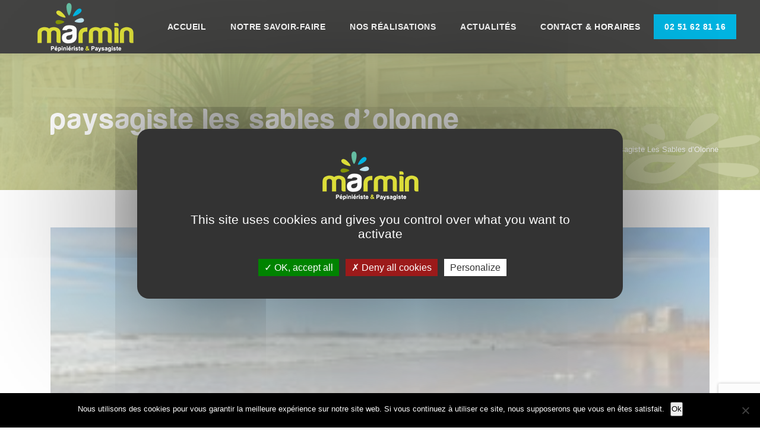

--- FILE ---
content_type: text/html; charset=UTF-8
request_url: https://www.marminpaysage.fr/paysagiste-les-sables-dolonne/paysagiste_les_sables_olonne/
body_size: 12780
content:
<!DOCTYPE html>
<html lang="fr-FR" class="no-js no-svg">
<head>
<meta charset="UTF-8">
<meta name="viewport" content="width=device-width, initial-scale=1">
<link rel="profile" href="http://gmpg.org/xfn/11">

<meta name='robots' content='index, follow, max-image-preview:large, max-snippet:-1, max-video-preview:-1' />
	<style>img:is([sizes="auto" i], [sizes^="auto," i]) { contain-intrinsic-size: 3000px 1500px }</style>
	
	<!-- This site is optimized with the Yoast SEO plugin v26.8 - https://yoast.com/product/yoast-seo-wordpress/ -->
	<title>paysagiste les sables d&#039;olonne &#183; Marmin paysage</title>
	<link rel="canonical" href="https://www.marminpaysage.fr/paysagiste-les-sables-dolonne/paysagiste_les_sables_olonne/" />
	<meta property="og:locale" content="fr_FR" />
	<meta property="og:type" content="article" />
	<meta property="og:title" content="paysagiste les sables d&#039;olonne &#183; Marmin paysage" />
	<meta property="og:url" content="https://www.marminpaysage.fr/paysagiste-les-sables-dolonne/paysagiste_les_sables_olonne/" />
	<meta property="og:site_name" content="Marmin paysage" />
	<meta property="article:modified_time" content="2016-04-28T10:36:24+00:00" />
	<meta property="og:image" content="https://www.marminpaysage.fr/paysagiste-les-sables-dolonne/paysagiste_les_sables_olonne" />
	<meta property="og:image:width" content="710" />
	<meta property="og:image:height" content="300" />
	<meta property="og:image:type" content="image/jpeg" />
	<script type="application/ld+json" class="yoast-schema-graph">{"@context":"https://schema.org","@graph":[{"@type":"WebPage","@id":"https://www.marminpaysage.fr/paysagiste-les-sables-dolonne/paysagiste_les_sables_olonne/","url":"https://www.marminpaysage.fr/paysagiste-les-sables-dolonne/paysagiste_les_sables_olonne/","name":"paysagiste les sables d'olonne &#183; Marmin paysage","isPartOf":{"@id":"https://www.marminpaysage.fr/#website"},"primaryImageOfPage":{"@id":"https://www.marminpaysage.fr/paysagiste-les-sables-dolonne/paysagiste_les_sables_olonne/#primaryimage"},"image":{"@id":"https://www.marminpaysage.fr/paysagiste-les-sables-dolonne/paysagiste_les_sables_olonne/#primaryimage"},"thumbnailUrl":"https://www.marminpaysage.fr/wp-content/uploads/2016/03/paysagiste_les_sables_olonne.jpg","datePublished":"2016-04-28T10:36:04+00:00","dateModified":"2016-04-28T10:36:24+00:00","breadcrumb":{"@id":"https://www.marminpaysage.fr/paysagiste-les-sables-dolonne/paysagiste_les_sables_olonne/#breadcrumb"},"inLanguage":"fr-FR","potentialAction":[{"@type":"ReadAction","target":["https://www.marminpaysage.fr/paysagiste-les-sables-dolonne/paysagiste_les_sables_olonne/"]}]},{"@type":"ImageObject","inLanguage":"fr-FR","@id":"https://www.marminpaysage.fr/paysagiste-les-sables-dolonne/paysagiste_les_sables_olonne/#primaryimage","url":"https://www.marminpaysage.fr/wp-content/uploads/2016/03/paysagiste_les_sables_olonne.jpg","contentUrl":"https://www.marminpaysage.fr/wp-content/uploads/2016/03/paysagiste_les_sables_olonne.jpg","width":710,"height":300,"caption":"paysagiste les sables d'olonne"},{"@type":"BreadcrumbList","@id":"https://www.marminpaysage.fr/paysagiste-les-sables-dolonne/paysagiste_les_sables_olonne/#breadcrumb","itemListElement":[{"@type":"ListItem","position":1,"name":"Accueil","item":"https://www.marminpaysage.fr/"},{"@type":"ListItem","position":2,"name":"Paysagiste Les Sables d&rsquo;Olonne","item":"https://www.marminpaysage.fr/paysagiste-les-sables-dolonne/"},{"@type":"ListItem","position":3,"name":"paysagiste les sables d&rsquo;olonne"}]},{"@type":"WebSite","@id":"https://www.marminpaysage.fr/#website","url":"https://www.marminpaysage.fr/","name":"Marmin paysage","description":"","potentialAction":[{"@type":"SearchAction","target":{"@type":"EntryPoint","urlTemplate":"https://www.marminpaysage.fr/?s={search_term_string}"},"query-input":{"@type":"PropertyValueSpecification","valueRequired":true,"valueName":"search_term_string"}}],"inLanguage":"fr-FR"}]}</script>
	<!-- / Yoast SEO plugin. -->


		<!-- This site uses the Google Analytics by MonsterInsights plugin v9.10.0 - Using Analytics tracking - https://www.monsterinsights.com/ -->
		<!-- Remarque : MonsterInsights n’est actuellement pas configuré sur ce site. Le propriétaire doit authentifier son compte Google Analytics dans les réglages de MonsterInsights.  -->
					<!-- No tracking code set -->
				<!-- / Google Analytics by MonsterInsights -->
		<script type="text/javascript">
/* <![CDATA[ */
window._wpemojiSettings = {"baseUrl":"https:\/\/s.w.org\/images\/core\/emoji\/16.0.1\/72x72\/","ext":".png","svgUrl":"https:\/\/s.w.org\/images\/core\/emoji\/16.0.1\/svg\/","svgExt":".svg","source":{"concatemoji":"https:\/\/www.marminpaysage.fr\/wp-includes\/js\/wp-emoji-release.min.js?ver=3e1810"}};
/*! This file is auto-generated */
!function(s,n){var o,i,e;function c(e){try{var t={supportTests:e,timestamp:(new Date).valueOf()};sessionStorage.setItem(o,JSON.stringify(t))}catch(e){}}function p(e,t,n){e.clearRect(0,0,e.canvas.width,e.canvas.height),e.fillText(t,0,0);var t=new Uint32Array(e.getImageData(0,0,e.canvas.width,e.canvas.height).data),a=(e.clearRect(0,0,e.canvas.width,e.canvas.height),e.fillText(n,0,0),new Uint32Array(e.getImageData(0,0,e.canvas.width,e.canvas.height).data));return t.every(function(e,t){return e===a[t]})}function u(e,t){e.clearRect(0,0,e.canvas.width,e.canvas.height),e.fillText(t,0,0);for(var n=e.getImageData(16,16,1,1),a=0;a<n.data.length;a++)if(0!==n.data[a])return!1;return!0}function f(e,t,n,a){switch(t){case"flag":return n(e,"\ud83c\udff3\ufe0f\u200d\u26a7\ufe0f","\ud83c\udff3\ufe0f\u200b\u26a7\ufe0f")?!1:!n(e,"\ud83c\udde8\ud83c\uddf6","\ud83c\udde8\u200b\ud83c\uddf6")&&!n(e,"\ud83c\udff4\udb40\udc67\udb40\udc62\udb40\udc65\udb40\udc6e\udb40\udc67\udb40\udc7f","\ud83c\udff4\u200b\udb40\udc67\u200b\udb40\udc62\u200b\udb40\udc65\u200b\udb40\udc6e\u200b\udb40\udc67\u200b\udb40\udc7f");case"emoji":return!a(e,"\ud83e\udedf")}return!1}function g(e,t,n,a){var r="undefined"!=typeof WorkerGlobalScope&&self instanceof WorkerGlobalScope?new OffscreenCanvas(300,150):s.createElement("canvas"),o=r.getContext("2d",{willReadFrequently:!0}),i=(o.textBaseline="top",o.font="600 32px Arial",{});return e.forEach(function(e){i[e]=t(o,e,n,a)}),i}function t(e){var t=s.createElement("script");t.src=e,t.defer=!0,s.head.appendChild(t)}"undefined"!=typeof Promise&&(o="wpEmojiSettingsSupports",i=["flag","emoji"],n.supports={everything:!0,everythingExceptFlag:!0},e=new Promise(function(e){s.addEventListener("DOMContentLoaded",e,{once:!0})}),new Promise(function(t){var n=function(){try{var e=JSON.parse(sessionStorage.getItem(o));if("object"==typeof e&&"number"==typeof e.timestamp&&(new Date).valueOf()<e.timestamp+604800&&"object"==typeof e.supportTests)return e.supportTests}catch(e){}return null}();if(!n){if("undefined"!=typeof Worker&&"undefined"!=typeof OffscreenCanvas&&"undefined"!=typeof URL&&URL.createObjectURL&&"undefined"!=typeof Blob)try{var e="postMessage("+g.toString()+"("+[JSON.stringify(i),f.toString(),p.toString(),u.toString()].join(",")+"));",a=new Blob([e],{type:"text/javascript"}),r=new Worker(URL.createObjectURL(a),{name:"wpTestEmojiSupports"});return void(r.onmessage=function(e){c(n=e.data),r.terminate(),t(n)})}catch(e){}c(n=g(i,f,p,u))}t(n)}).then(function(e){for(var t in e)n.supports[t]=e[t],n.supports.everything=n.supports.everything&&n.supports[t],"flag"!==t&&(n.supports.everythingExceptFlag=n.supports.everythingExceptFlag&&n.supports[t]);n.supports.everythingExceptFlag=n.supports.everythingExceptFlag&&!n.supports.flag,n.DOMReady=!1,n.readyCallback=function(){n.DOMReady=!0}}).then(function(){return e}).then(function(){var e;n.supports.everything||(n.readyCallback(),(e=n.source||{}).concatemoji?t(e.concatemoji):e.wpemoji&&e.twemoji&&(t(e.twemoji),t(e.wpemoji)))}))}((window,document),window._wpemojiSettings);
/* ]]> */
</script>
<style id='wp-emoji-styles-inline-css' type='text/css'>

	img.wp-smiley, img.emoji {
		display: inline !important;
		border: none !important;
		box-shadow: none !important;
		height: 1em !important;
		width: 1em !important;
		margin: 0 0.07em !important;
		vertical-align: -0.1em !important;
		background: none !important;
		padding: 0 !important;
	}
</style>
<link rel='stylesheet' id='wp-block-library-css' href='https://www.marminpaysage.fr/wp-includes/css/dist/block-library/style.min.css?ver=3e1810' type='text/css' media='all' />
<style id='classic-theme-styles-inline-css' type='text/css'>
/*! This file is auto-generated */
.wp-block-button__link{color:#fff;background-color:#32373c;border-radius:9999px;box-shadow:none;text-decoration:none;padding:calc(.667em + 2px) calc(1.333em + 2px);font-size:1.125em}.wp-block-file__button{background:#32373c;color:#fff;text-decoration:none}
</style>
<link rel='stylesheet' id='wp-components-css' href='https://www.marminpaysage.fr/wp-includes/css/dist/components/style.min.css?ver=3e1810' type='text/css' media='all' />
<link rel='stylesheet' id='wp-preferences-css' href='https://www.marminpaysage.fr/wp-includes/css/dist/preferences/style.min.css?ver=3e1810' type='text/css' media='all' />
<link rel='stylesheet' id='wp-block-editor-css' href='https://www.marminpaysage.fr/wp-includes/css/dist/block-editor/style.min.css?ver=3e1810' type='text/css' media='all' />
<link rel='stylesheet' id='popup-maker-block-library-style-css' href='https://www.marminpaysage.fr/wp-content/plugins/popup-maker/dist/packages/block-library-style.css?ver=dbea705cfafe089d65f1' type='text/css' media='all' />
<style id='global-styles-inline-css' type='text/css'>
:root{--wp--preset--aspect-ratio--square: 1;--wp--preset--aspect-ratio--4-3: 4/3;--wp--preset--aspect-ratio--3-4: 3/4;--wp--preset--aspect-ratio--3-2: 3/2;--wp--preset--aspect-ratio--2-3: 2/3;--wp--preset--aspect-ratio--16-9: 16/9;--wp--preset--aspect-ratio--9-16: 9/16;--wp--preset--color--black: #000000;--wp--preset--color--cyan-bluish-gray: #abb8c3;--wp--preset--color--white: #ffffff;--wp--preset--color--pale-pink: #f78da7;--wp--preset--color--vivid-red: #cf2e2e;--wp--preset--color--luminous-vivid-orange: #ff6900;--wp--preset--color--luminous-vivid-amber: #fcb900;--wp--preset--color--light-green-cyan: #7bdcb5;--wp--preset--color--vivid-green-cyan: #00d084;--wp--preset--color--pale-cyan-blue: #8ed1fc;--wp--preset--color--vivid-cyan-blue: #0693e3;--wp--preset--color--vivid-purple: #9b51e0;--wp--preset--gradient--vivid-cyan-blue-to-vivid-purple: linear-gradient(135deg,rgba(6,147,227,1) 0%,rgb(155,81,224) 100%);--wp--preset--gradient--light-green-cyan-to-vivid-green-cyan: linear-gradient(135deg,rgb(122,220,180) 0%,rgb(0,208,130) 100%);--wp--preset--gradient--luminous-vivid-amber-to-luminous-vivid-orange: linear-gradient(135deg,rgba(252,185,0,1) 0%,rgba(255,105,0,1) 100%);--wp--preset--gradient--luminous-vivid-orange-to-vivid-red: linear-gradient(135deg,rgba(255,105,0,1) 0%,rgb(207,46,46) 100%);--wp--preset--gradient--very-light-gray-to-cyan-bluish-gray: linear-gradient(135deg,rgb(238,238,238) 0%,rgb(169,184,195) 100%);--wp--preset--gradient--cool-to-warm-spectrum: linear-gradient(135deg,rgb(74,234,220) 0%,rgb(151,120,209) 20%,rgb(207,42,186) 40%,rgb(238,44,130) 60%,rgb(251,105,98) 80%,rgb(254,248,76) 100%);--wp--preset--gradient--blush-light-purple: linear-gradient(135deg,rgb(255,206,236) 0%,rgb(152,150,240) 100%);--wp--preset--gradient--blush-bordeaux: linear-gradient(135deg,rgb(254,205,165) 0%,rgb(254,45,45) 50%,rgb(107,0,62) 100%);--wp--preset--gradient--luminous-dusk: linear-gradient(135deg,rgb(255,203,112) 0%,rgb(199,81,192) 50%,rgb(65,88,208) 100%);--wp--preset--gradient--pale-ocean: linear-gradient(135deg,rgb(255,245,203) 0%,rgb(182,227,212) 50%,rgb(51,167,181) 100%);--wp--preset--gradient--electric-grass: linear-gradient(135deg,rgb(202,248,128) 0%,rgb(113,206,126) 100%);--wp--preset--gradient--midnight: linear-gradient(135deg,rgb(2,3,129) 0%,rgb(40,116,252) 100%);--wp--preset--font-size--small: 13px;--wp--preset--font-size--medium: 20px;--wp--preset--font-size--large: 36px;--wp--preset--font-size--x-large: 42px;--wp--preset--spacing--20: 0.44rem;--wp--preset--spacing--30: 0.67rem;--wp--preset--spacing--40: 1rem;--wp--preset--spacing--50: 1.5rem;--wp--preset--spacing--60: 2.25rem;--wp--preset--spacing--70: 3.38rem;--wp--preset--spacing--80: 5.06rem;--wp--preset--shadow--natural: 6px 6px 9px rgba(0, 0, 0, 0.2);--wp--preset--shadow--deep: 12px 12px 50px rgba(0, 0, 0, 0.4);--wp--preset--shadow--sharp: 6px 6px 0px rgba(0, 0, 0, 0.2);--wp--preset--shadow--outlined: 6px 6px 0px -3px rgba(255, 255, 255, 1), 6px 6px rgba(0, 0, 0, 1);--wp--preset--shadow--crisp: 6px 6px 0px rgba(0, 0, 0, 1);}:where(.is-layout-flex){gap: 0.5em;}:where(.is-layout-grid){gap: 0.5em;}body .is-layout-flex{display: flex;}.is-layout-flex{flex-wrap: wrap;align-items: center;}.is-layout-flex > :is(*, div){margin: 0;}body .is-layout-grid{display: grid;}.is-layout-grid > :is(*, div){margin: 0;}:where(.wp-block-columns.is-layout-flex){gap: 2em;}:where(.wp-block-columns.is-layout-grid){gap: 2em;}:where(.wp-block-post-template.is-layout-flex){gap: 1.25em;}:where(.wp-block-post-template.is-layout-grid){gap: 1.25em;}.has-black-color{color: var(--wp--preset--color--black) !important;}.has-cyan-bluish-gray-color{color: var(--wp--preset--color--cyan-bluish-gray) !important;}.has-white-color{color: var(--wp--preset--color--white) !important;}.has-pale-pink-color{color: var(--wp--preset--color--pale-pink) !important;}.has-vivid-red-color{color: var(--wp--preset--color--vivid-red) !important;}.has-luminous-vivid-orange-color{color: var(--wp--preset--color--luminous-vivid-orange) !important;}.has-luminous-vivid-amber-color{color: var(--wp--preset--color--luminous-vivid-amber) !important;}.has-light-green-cyan-color{color: var(--wp--preset--color--light-green-cyan) !important;}.has-vivid-green-cyan-color{color: var(--wp--preset--color--vivid-green-cyan) !important;}.has-pale-cyan-blue-color{color: var(--wp--preset--color--pale-cyan-blue) !important;}.has-vivid-cyan-blue-color{color: var(--wp--preset--color--vivid-cyan-blue) !important;}.has-vivid-purple-color{color: var(--wp--preset--color--vivid-purple) !important;}.has-black-background-color{background-color: var(--wp--preset--color--black) !important;}.has-cyan-bluish-gray-background-color{background-color: var(--wp--preset--color--cyan-bluish-gray) !important;}.has-white-background-color{background-color: var(--wp--preset--color--white) !important;}.has-pale-pink-background-color{background-color: var(--wp--preset--color--pale-pink) !important;}.has-vivid-red-background-color{background-color: var(--wp--preset--color--vivid-red) !important;}.has-luminous-vivid-orange-background-color{background-color: var(--wp--preset--color--luminous-vivid-orange) !important;}.has-luminous-vivid-amber-background-color{background-color: var(--wp--preset--color--luminous-vivid-amber) !important;}.has-light-green-cyan-background-color{background-color: var(--wp--preset--color--light-green-cyan) !important;}.has-vivid-green-cyan-background-color{background-color: var(--wp--preset--color--vivid-green-cyan) !important;}.has-pale-cyan-blue-background-color{background-color: var(--wp--preset--color--pale-cyan-blue) !important;}.has-vivid-cyan-blue-background-color{background-color: var(--wp--preset--color--vivid-cyan-blue) !important;}.has-vivid-purple-background-color{background-color: var(--wp--preset--color--vivid-purple) !important;}.has-black-border-color{border-color: var(--wp--preset--color--black) !important;}.has-cyan-bluish-gray-border-color{border-color: var(--wp--preset--color--cyan-bluish-gray) !important;}.has-white-border-color{border-color: var(--wp--preset--color--white) !important;}.has-pale-pink-border-color{border-color: var(--wp--preset--color--pale-pink) !important;}.has-vivid-red-border-color{border-color: var(--wp--preset--color--vivid-red) !important;}.has-luminous-vivid-orange-border-color{border-color: var(--wp--preset--color--luminous-vivid-orange) !important;}.has-luminous-vivid-amber-border-color{border-color: var(--wp--preset--color--luminous-vivid-amber) !important;}.has-light-green-cyan-border-color{border-color: var(--wp--preset--color--light-green-cyan) !important;}.has-vivid-green-cyan-border-color{border-color: var(--wp--preset--color--vivid-green-cyan) !important;}.has-pale-cyan-blue-border-color{border-color: var(--wp--preset--color--pale-cyan-blue) !important;}.has-vivid-cyan-blue-border-color{border-color: var(--wp--preset--color--vivid-cyan-blue) !important;}.has-vivid-purple-border-color{border-color: var(--wp--preset--color--vivid-purple) !important;}.has-vivid-cyan-blue-to-vivid-purple-gradient-background{background: var(--wp--preset--gradient--vivid-cyan-blue-to-vivid-purple) !important;}.has-light-green-cyan-to-vivid-green-cyan-gradient-background{background: var(--wp--preset--gradient--light-green-cyan-to-vivid-green-cyan) !important;}.has-luminous-vivid-amber-to-luminous-vivid-orange-gradient-background{background: var(--wp--preset--gradient--luminous-vivid-amber-to-luminous-vivid-orange) !important;}.has-luminous-vivid-orange-to-vivid-red-gradient-background{background: var(--wp--preset--gradient--luminous-vivid-orange-to-vivid-red) !important;}.has-very-light-gray-to-cyan-bluish-gray-gradient-background{background: var(--wp--preset--gradient--very-light-gray-to-cyan-bluish-gray) !important;}.has-cool-to-warm-spectrum-gradient-background{background: var(--wp--preset--gradient--cool-to-warm-spectrum) !important;}.has-blush-light-purple-gradient-background{background: var(--wp--preset--gradient--blush-light-purple) !important;}.has-blush-bordeaux-gradient-background{background: var(--wp--preset--gradient--blush-bordeaux) !important;}.has-luminous-dusk-gradient-background{background: var(--wp--preset--gradient--luminous-dusk) !important;}.has-pale-ocean-gradient-background{background: var(--wp--preset--gradient--pale-ocean) !important;}.has-electric-grass-gradient-background{background: var(--wp--preset--gradient--electric-grass) !important;}.has-midnight-gradient-background{background: var(--wp--preset--gradient--midnight) !important;}.has-small-font-size{font-size: var(--wp--preset--font-size--small) !important;}.has-medium-font-size{font-size: var(--wp--preset--font-size--medium) !important;}.has-large-font-size{font-size: var(--wp--preset--font-size--large) !important;}.has-x-large-font-size{font-size: var(--wp--preset--font-size--x-large) !important;}
:where(.wp-block-post-template.is-layout-flex){gap: 1.25em;}:where(.wp-block-post-template.is-layout-grid){gap: 1.25em;}
:where(.wp-block-columns.is-layout-flex){gap: 2em;}:where(.wp-block-columns.is-layout-grid){gap: 2em;}
:root :where(.wp-block-pullquote){font-size: 1.5em;line-height: 1.6;}
</style>
<link rel='stylesheet' id='contact-form-7-css' href='https://www.marminpaysage.fr/wp-content/plugins/contact-form-7/includes/css/styles.css?ver=6.1.4' type='text/css' media='all' />
<link rel='stylesheet' id='cookie-notice-front-css' href='https://www.marminpaysage.fr/wp-content/plugins/cookie-notice/css/front.min.css?ver=2.5.11' type='text/css' media='all' />
<link rel='stylesheet' id='csr-style-css' href='https://www.marminpaysage.fr/wp-content/plugins/cosmick-star-rating/asset/csr.css?ver=1.2.2' type='text/css' media='all' />
<link rel='stylesheet' id='wc-gallery-style-css' href='https://www.marminpaysage.fr/wp-content/plugins/wc-gallery/includes/css/style.css?ver=1.67' type='text/css' media='all' />
<link rel='stylesheet' id='wc-gallery-popup-style-css' href='https://www.marminpaysage.fr/wp-content/plugins/wc-gallery/includes/css/magnific-popup.css?ver=1.1.0' type='text/css' media='all' />
<link rel='stylesheet' id='wc-gallery-flexslider-style-css' href='https://www.marminpaysage.fr/wp-content/plugins/wc-gallery/includes/vendors/flexslider/flexslider.css?ver=2.6.1' type='text/css' media='all' />
<link rel='stylesheet' id='wc-gallery-owlcarousel-style-css' href='https://www.marminpaysage.fr/wp-content/plugins/wc-gallery/includes/vendors/owlcarousel/assets/owl.carousel.css?ver=2.1.4' type='text/css' media='all' />
<link rel='stylesheet' id='wc-gallery-owlcarousel-theme-style-css' href='https://www.marminpaysage.fr/wp-content/plugins/wc-gallery/includes/vendors/owlcarousel/assets/owl.theme.default.css?ver=2.1.4' type='text/css' media='all' />
<link rel='stylesheet' id='bootstrap-css-css' href='https://www.marminpaysage.fr/wp-content/themes/youpi-theme/assets/css/bootstrap.min.css?ver=3e1810' type='text/css' media='all' />
<link rel='stylesheet' id='menu-mobile-css-css' href='https://www.marminpaysage.fr/wp-content/themes/youpi-theme/assets/css/jquery.sidr.dark.css?ver=3e1810' type='text/css' media='all' />
<link rel='stylesheet' id='youpi-style-css' href='https://www.marminpaysage.fr/wp-content/themes/youpi-theme/style.css?ver=3e1810' type='text/css' media='all' />
<link rel='stylesheet' id='responsive-css-css' href='https://www.marminpaysage.fr/wp-content/themes/youpi-theme/assets/css/responsive.css?ver=3e1810' type='text/css' media='all' />
<!--[if lt IE 9]>
<link rel='stylesheet' id='youpi-ie8-css' href='https://www.marminpaysage.fr/wp-content/themes/youpi-theme/assets/css/ie8.css?ver=1.0' type='text/css' media='all' />
<![endif]-->
<link rel='stylesheet' id='popup-maker-site-css' href='//www.marminpaysage.fr/wp-content/uploads/pum/pum-site-styles.css?generated=1755221109&#038;ver=1.21.5' type='text/css' media='all' />
<script type="text/javascript" id="cookie-notice-front-js-before">
/* <![CDATA[ */
var cnArgs = {"ajaxUrl":"https:\/\/www.marminpaysage.fr\/wp-admin\/admin-ajax.php","nonce":"1a707b7b2d","hideEffect":"fade","position":"bottom","onScroll":false,"onScrollOffset":100,"onClick":false,"cookieName":"cookie_notice_accepted","cookieTime":2592000,"cookieTimeRejected":2592000,"globalCookie":false,"redirection":false,"cache":true,"revokeCookies":false,"revokeCookiesOpt":"automatic"};
/* ]]> */
</script>
<script type="text/javascript" src="https://www.marminpaysage.fr/wp-content/plugins/cookie-notice/js/front.min.js?ver=2.5.11" id="cookie-notice-front-js"></script>
<script type="text/javascript" src="https://www.marminpaysage.fr/wp-includes/js/jquery/jquery.min.js?ver=3.7.1" id="jquery-core-js"></script>
<script type="text/javascript" src="https://www.marminpaysage.fr/wp-includes/js/jquery/jquery-migrate.min.js?ver=3.4.1" id="jquery-migrate-js"></script>
<!--[if lt IE 9]>
<script type="text/javascript" src="https://www.marminpaysage.fr/wp-content/themes/youpi-theme/assets/js/html5.js?ver=3.7.3" id="html5-js"></script>
<![endif]-->
<link rel="https://api.w.org/" href="https://www.marminpaysage.fr/wp-json/" /><link rel="alternate" title="JSON" type="application/json" href="https://www.marminpaysage.fr/wp-json/wp/v2/media/1977" /><link rel='shortlink' href='https://www.marminpaysage.fr/?p=1977' />
<link rel="alternate" title="oEmbed (JSON)" type="application/json+oembed" href="https://www.marminpaysage.fr/wp-json/oembed/1.0/embed?url=https%3A%2F%2Fwww.marminpaysage.fr%2Fpaysagiste-les-sables-dolonne%2Fpaysagiste_les_sables_olonne%2F" />
<link rel="alternate" title="oEmbed (XML)" type="text/xml+oembed" href="https://www.marminpaysage.fr/wp-json/oembed/1.0/embed?url=https%3A%2F%2Fwww.marminpaysage.fr%2Fpaysagiste-les-sables-dolonne%2Fpaysagiste_les_sables_olonne%2F&#038;format=xml" />
<link rel="icon" href="https://www.marminpaysage.fr/wp-content/uploads/2015/02/cropped-logo_marmin_contact-32x32.png" sizes="32x32" />
<link rel="icon" href="https://www.marminpaysage.fr/wp-content/uploads/2015/02/cropped-logo_marmin_contact-192x192.png" sizes="192x192" />
<link rel="apple-touch-icon" href="https://www.marminpaysage.fr/wp-content/uploads/2015/02/cropped-logo_marmin_contact-180x180.png" />
<meta name="msapplication-TileImage" content="https://www.marminpaysage.fr/wp-content/uploads/2015/02/cropped-logo_marmin_contact-270x270.png" />
<script src="https://kit.fontawesome.com/39da86f178.js" crossorigin="anonymous"></script>
<script>
  window.fbAsyncInit = function() {
    FB.init({
      appId      : '1757187967927590',
      xfbml      : true,
      version    : 'v3.2'
    });
    FB.AppEvents.logPageView();
  };

  (function(d, s, id){
     var js, fjs = d.getElementsByTagName(s)[0];
     if (d.getElementById(id)) {return;}
     js = d.createElement(s); js.id = id;
     js.src = "https://connect.facebook.net/en_US/sdk.js";
     fjs.parentNode.insertBefore(js, fjs);
   }(document, 'script', 'facebook-jssdk'));
</script>
<script type="text/javascript" src="/tarteaucitron.js-1.9.5/tarteaucitron.js"></script>
<script type="text/javascript">
tarteaucitron.init({
"privacyUrl": "", /* Privacy policy url */

"hashtag": "#tarteaucitron", /* Open the panel with this hashtag */
"cookieName": "tarteaucitron", /* Cookie name */

"orientation": "middle", /* Banner position (top - bottom) */

  "groupServices": false, /* Group services by category */

"showAlertSmall": false, /* Show the small banner on bottom right */
"cookieslist": false, /* Show the cookie list */

  "closePopup": false, /* Show a close X on the banner */

  "showIcon": true, /* Show cookie icon to manage cookies */
  //"iconSrc": "", /* Optionnal: URL or base64 encoded image */
  "iconPosition": "BottomRight", /* BottomRight, BottomLeft, TopRight and TopLeft */

"adblocker": false, /* Show a Warning if an adblocker is detected */

  "DenyAllCta" : true, /* Show the deny all button */
  "AcceptAllCta" : true, /* Show the accept all button when highPrivacy on */
  "highPrivacy": true, /* HIGHLY RECOMMANDED Disable auto consent */

"handleBrowserDNTRequest": false, /* If Do Not Track == 1, disallow all */

"removeCredit": false, /* Remove credit link */
"moreInfoLink": true, /* Show more info link */

  "useExternalCss": false, /* If false, the tarteaucitron.css file will be loaded */
  "useExternalJs": false, /* If false, the tarteaucitron.js file will be loaded */

//"cookieDomain": ".my-multisite-domaine.fr", /* Shared cookie for multisite */

  "readmoreLink": "", /* Change the default readmore link */

  "mandatory": true, /* Show a message about mandatory cookies */
});
</script>
</head>
<body class="attachment wp-singular attachment-template-default attachmentid-1977 attachment-jpeg wp-theme-youpi-theme cookies-not-set">
  <div id="mobile-header">
    <div class="container">
      <a rel="nofollow" title="Marmin Espaces verts & Pépinière" id="responsive-logo" href="/">
        <img src="https://www.marminpaysage.fr/wp-content/themes/youpi-theme/assets/img/logo-marmin.png" alt="Pépinières Marmin - Paysagiste et pépiniériste en Vendée">
      </a>
        <a id="responsive-menu-button" href="#sidr-main">Menu</a>
        <a id="tel-mobile" href="tel:0251628116"><?xml version="1.0" encoding="UTF-8"?>
<!-- Generator: Adobe Illustrator 18.1.1, SVG Export Plug-In . SVG Version: 6.00 Build 0)  -->
<svg xmlns="http://www.w3.org/2000/svg" xmlns:xlink="http://www.w3.org/1999/xlink" id="Capa_1" x="0px" y="0px" viewBox="0 0 578.106 578.106" style="enable-background:new 0 0 578.106 578.106;" xml:space="preserve">
<g>
<g>
  <path d="M577.83,456.128c1.225,9.385-1.635,17.545-8.568,24.48l-81.396,80.781    c-3.672,4.08-8.465,7.551-14.381,10.404c-5.916,2.857-11.729,4.693-17.439,5.508c-0.408,0-1.635,0.105-3.676,0.309    c-2.037,0.203-4.689,0.307-7.953,0.307c-7.754,0-20.301-1.326-37.641-3.979s-38.555-9.182-63.645-19.584    c-25.096-10.404-53.553-26.012-85.376-46.818c-31.823-20.805-65.688-49.367-101.592-85.68    c-28.56-28.152-52.224-55.08-70.992-80.783c-18.768-25.705-33.864-49.471-45.288-71.299    c-11.425-21.828-19.993-41.616-25.705-59.364S4.59,177.362,2.55,164.51s-2.856-22.95-2.448-30.294    c0.408-7.344,0.612-11.424,0.612-12.24c0.816-5.712,2.652-11.526,5.508-17.442s6.324-10.71,10.404-14.382L98.022,8.756    c5.712-5.712,12.24-8.568,19.584-8.568c5.304,0,9.996,1.53,14.076,4.59s7.548,6.834,10.404,11.322l65.484,124.236    c3.672,6.528,4.692,13.668,3.06,21.42c-1.632,7.752-5.1,14.28-10.404,19.584l-29.988,29.988c-0.816,0.816-1.53,2.142-2.142,3.978    s-0.918,3.366-0.918,4.59c1.632,8.568,5.304,18.36,11.016,29.376c4.896,9.792,12.444,21.726,22.644,35.802    s24.684,30.293,43.452,48.653c18.36,18.77,34.68,33.354,48.96,43.76c14.277,10.4,26.215,18.053,35.803,22.949    c9.588,4.896,16.932,7.854,22.031,8.871l7.648,1.531c0.816,0,2.145-0.307,3.979-0.918c1.836-0.613,3.162-1.326,3.979-2.143    l34.883-35.496c7.348-6.527,15.912-9.791,25.705-9.791c6.938,0,12.443,1.223,16.523,3.672h0.611l118.115,69.768    C571.098,441.238,576.197,447.968,577.83,456.128z"></path>
</g>
</g>
</svg>
</a>
    </div>
  </div>

  <header>
  	<!-- <div id="top">
      <p class="slogan">Ma super phrase d'accroche</p>
      <p class="btn-topbar"><a href="">Texte bouton</a></p>
  	</div> -->
  	<div id="head">
  			<p id="logo"><a rel="nofollow" title="Marmin Espaces verts & Pépinière" href="/"></a></p>
  			<nav><div class="menu-menu-container"><ul id="menu-menu" class="menu"><li id="menu-item-4702" class="menu-item menu-item-type-post_type menu-item-object-page menu-item-home menu-item-4702"><a href="https://www.marminpaysage.fr/">Accueil</a></li>
<li id="menu-item-4789" class="menu-item menu-item-type-post_type menu-item-object-page menu-item-has-children menu-item-4789"><a href="https://www.marminpaysage.fr/pepiniere-marmin-vendee/">Notre savoir-faire</a>
<ul class="sub-menu">
	<li id="menu-item-4710" class="menu-item menu-item-type-post_type menu-item-object-page menu-item-4710"><a href="https://www.marminpaysage.fr/pepiniere-marmin-vendee/" title="Pépiniériste">Pépinière</a></li>
	<li id="menu-item-4709" class="menu-item menu-item-type-post_type menu-item-object-page menu-item-4709"><a href="https://www.marminpaysage.fr/paysagiste-vendee/">Paysagiste</a></li>
	<li id="menu-item-4707" class="menu-item menu-item-type-post_type menu-item-object-page menu-item-4707"><a href="https://www.marminpaysage.fr/concepteur-paysagiste-vendee/" title="Concepteur">Concepteur Paysagiste</a></li>
	<li id="menu-item-4708" class="menu-item menu-item-type-post_type menu-item-object-page menu-item-4708"><a href="https://www.marminpaysage.fr/materiaux-accessoires-de-jardin-marmin/">Matériaux</a></li>
</ul>
</li>
<li id="menu-item-4704" class="menu-item menu-item-type-post_type menu-item-object-page menu-item-4704"><a href="https://www.marminpaysage.fr/realisations/">Nos réalisations</a></li>
<li id="menu-item-4705" class="menu-item menu-item-type-post_type menu-item-object-page menu-item-4705"><a href="https://www.marminpaysage.fr/actualites-de-lentreprise-marmin-pepinieriste-et-paysagiste-en-vendee-situee-aux-essarts-a-st-georges-de-montaigu-et-a-olonne-sur-mer-marmin-paysagiste-et-pepinieriste-est-le-specialiste-de-la/">Actualités</a></li>
<li id="menu-item-4706" class="menu-item menu-item-type-post_type menu-item-object-page menu-item-4706"><a href="https://www.marminpaysage.fr/contact-et-horaires/" title="Contact">Contact &#038; Horaires</a></li>
<li id="menu-item-4792" class="tel-desktop menu-item menu-item-type-custom menu-item-object-custom menu-item-4792"><a href="/contact-et-horaires-douverture-marmin">02 51 62 81 16</a></li>
</ul></div></nav>
  	</div>
  </header>

<div id="main">

  <div id="preloader" class="">
	   <div id="status"></div>
  </div>

<section style="background: url(/wp-content/uploads/2015/12/20110830-11374PEPI-3008-2011-1024x680.jpg); background-repeat: no-repeat; background-size: cover;" id="header-page">
  <div class="header-content">
    <div class="header-text">
        <div class="container">
          <div class="row">
            <div class="col-md-12">
              <h1>paysagiste les sables d&rsquo;olonne</h1>
              <ul class="breadcrumb"><li><a title="Accueil Marmin paysage" rel="nofollow" href="/">Accueil</a></li><li class="divider"></li><li><a href="https://www.marminpaysage.fr/paysagiste-les-sables-dolonne/">Paysagiste Les Sables d&rsquo;Olonne</a></li></ul>            </div>
          </div>
        </div>
    </div>
  </div>
</section>
<section id="page">
  <div class="container">
    <div class="row">
      <div class="col-md-12">

                  
            <p class="attachment"><a href='https://www.marminpaysage.fr/wp-content/uploads/2016/03/paysagiste_les_sables_olonne.jpg'><img decoding="async" width="300" height="127" src="https://www.marminpaysage.fr/wp-content/uploads/2016/03/paysagiste_les_sables_olonne-300x127.jpg" class="attachment-medium size-medium" alt="paysagiste les sables d&#039;olonne" srcset="https://www.marminpaysage.fr/wp-content/uploads/2016/03/paysagiste_les_sables_olonne-300x127.jpg 300w, https://www.marminpaysage.fr/wp-content/uploads/2016/03/paysagiste_les_sables_olonne-600x254.jpg 600w, https://www.marminpaysage.fr/wp-content/uploads/2016/03/paysagiste_les_sables_olonne-250x106.jpg 250w, https://www.marminpaysage.fr/wp-content/uploads/2016/03/paysagiste_les_sables_olonne-550x232.jpg 550w, https://www.marminpaysage.fr/wp-content/uploads/2016/03/paysagiste_les_sables_olonne-426x180.jpg 426w, https://www.marminpaysage.fr/wp-content/uploads/2016/03/paysagiste_les_sables_olonne.jpg 710w" sizes="(max-width: 300px) 100vw, 300px" /></a></p>

                                      
                  
      </div>
    </div>
  </div>
</section>

</div> <!-- main -->
<footer style="background:url(https://www.marminpaysage.fr/wp-content/themes/youpi-theme/assets/img/bg-footer.jpg);background-size: cover; " class="footer-img">

	
<section id="contacts">
  <!-- <img src="https://prod8.infoconception.fr/wp-content/uploads/2019/02/marmin-fond.jpg" alt=""> -->
  <div class="container les-contacts">
    <div class="row">
    <div class="col-md-3 center">
      <p class="footer_title">Marmin<br>Paysagiste & Pepinériste<br>en Vendée</p>
      <div class="rs">
        <a href="https://www.instagram.com/pepinieresmarmin/" title="Instagram" target="_blank"><i class="fa-brands fa-instagram"></i></a>
        <a href="https://www.facebook.com/marminpaysage/?locale=fr_FR" title="Facebook" target="_blank"><i class="fa-brands fa-square-facebook"></i></a>
      </div>
    </div>
    <div class="col-md-3 center">
      <section id="text-3" class="widget widget_text"><div class="widget-title">Les Essarts</div>			<div class="textwidget"><p>28 rue Armand de Rougé<br />
Les Essarts<br />
85140 &#8211; Essarts en Bocage<br />
Tel. 02 51 62 81 16</p>
</div>
		</section>    </div>
    <div class="col-md-3 center">
      <section id="text-4" class="widget widget_text"><div class="widget-title">Olonne sur Mer</div>			<div class="textwidget"><p>Beauregard<br />
Olonne sur Mer<br />
85340 &#8211; Les Sables d&rsquo;Olonne<br />
Tel. 02 51 62 81 16</p>
</div>
		</section>    </div>
    <div class="col-md-3 center">
      <section id="text-5" class="widget widget_text"><div class="widget-title">Saint Georges de Montaigu</div>			<div class="textwidget"><p>8 La Rangizière<br />
Saint Georges de Montaigu<br />
85600 &#8211; Montaigu Vendée<br />
Tel. 02 51 62 81 16</p>
</div>
		</section>    </div>
  </div>
  </div>
  <div id="credits">
        <p><a title="Plan du site" href="https://www.marminpaysage.fr/plan-de-site/">Plan du site</a> - <a title="Mentions légales" href="https://www.marminpaysage.fr/mentions-legales/">Mentions légales</a> - <a href="https://www.marminpaysage.fr/charte-de-protection-des-donnees-personnelles/" title="Charte de protection des données">Charte de protection des données</a> - Réalisation : <a
    title="Agence Web ́e" target="_blank" href="https://www.infoconception.fr/" rel="nofollow">Info
    Conception</a></p>
	</div>
</section>
</footer>
<script type="speculationrules">
{"prefetch":[{"source":"document","where":{"and":[{"href_matches":"\/*"},{"not":{"href_matches":["\/wp-*.php","\/wp-admin\/*","\/wp-content\/uploads\/*","\/wp-content\/*","\/wp-content\/plugins\/*","\/wp-content\/themes\/youpi-theme\/*","\/*\\?(.+)"]}},{"not":{"selector_matches":"a[rel~=\"nofollow\"]"}},{"not":{"selector_matches":".no-prefetch, .no-prefetch a"}}]},"eagerness":"conservative"}]}
</script>
<div 
	id="pum-8150" 
	role="dialog" 
	aria-modal="false"
	aria-labelledby="pum_popup_title_8150"
	class="pum pum-overlay pum-theme-4760 pum-theme-default-theme-2 popmake-overlay click_open" 
	data-popmake="{&quot;id&quot;:8150,&quot;slug&quot;:&quot;information-covid&quot;,&quot;theme_id&quot;:4760,&quot;cookies&quot;:[],&quot;triggers&quot;:[{&quot;type&quot;:&quot;click_open&quot;,&quot;settings&quot;:{&quot;extra_selectors&quot;:&quot;&quot;,&quot;cookie_name&quot;:null}}],&quot;mobile_disabled&quot;:null,&quot;tablet_disabled&quot;:null,&quot;meta&quot;:{&quot;display&quot;:{&quot;stackable&quot;:&quot;1&quot;,&quot;overlay_disabled&quot;:false,&quot;scrollable_content&quot;:false,&quot;disable_reposition&quot;:false,&quot;size&quot;:&quot;medium&quot;,&quot;responsive_min_width&quot;:&quot;0%&quot;,&quot;responsive_min_width_unit&quot;:false,&quot;responsive_max_width&quot;:&quot;100%&quot;,&quot;responsive_max_width_unit&quot;:false,&quot;custom_width&quot;:&quot;640px&quot;,&quot;custom_width_unit&quot;:false,&quot;custom_height&quot;:&quot;380px&quot;,&quot;custom_height_unit&quot;:false,&quot;custom_height_auto&quot;:false,&quot;location&quot;:&quot;center top&quot;,&quot;position_from_trigger&quot;:false,&quot;position_top&quot;:&quot;100&quot;,&quot;position_left&quot;:&quot;0&quot;,&quot;position_bottom&quot;:&quot;0&quot;,&quot;position_right&quot;:&quot;0&quot;,&quot;position_fixed&quot;:false,&quot;animation_type&quot;:&quot;fadeAndSlide&quot;,&quot;animation_speed&quot;:&quot;400&quot;,&quot;animation_origin&quot;:&quot;center top&quot;,&quot;overlay_zindex&quot;:false,&quot;zindex&quot;:&quot;1999999999&quot;},&quot;close&quot;:{&quot;text&quot;:&quot;&quot;,&quot;button_delay&quot;:&quot;0&quot;,&quot;overlay_click&quot;:false,&quot;esc_press&quot;:false,&quot;f4_press&quot;:false},&quot;click_open&quot;:[]}}">

	<div id="popmake-8150" class="pum-container popmake theme-4760 pum-responsive pum-responsive-medium responsive size-medium">

				
							<div id="pum_popup_title_8150" class="pum-title popmake-title">
				NOS PEPINIERES SONT OUVERTES!!			</div>
		
		
				<div class="pum-content popmake-content" tabindex="0">
			<p class="attachment"><a href='https://www.marminpaysage.fr/wp-content/uploads/2016/03/paysagiste_les_sables_olonne.jpg'><img width="300" height="127" src="https://www.marminpaysage.fr/wp-content/uploads/2016/03/paysagiste_les_sables_olonne-300x127.jpg" class="attachment-medium size-medium" alt="paysagiste les sables d&#039;olonne" decoding="async" srcset="https://www.marminpaysage.fr/wp-content/uploads/2016/03/paysagiste_les_sables_olonne-300x127.jpg 300w, https://www.marminpaysage.fr/wp-content/uploads/2016/03/paysagiste_les_sables_olonne-600x254.jpg 600w, https://www.marminpaysage.fr/wp-content/uploads/2016/03/paysagiste_les_sables_olonne-250x106.jpg 250w, https://www.marminpaysage.fr/wp-content/uploads/2016/03/paysagiste_les_sables_olonne-550x232.jpg 550w, https://www.marminpaysage.fr/wp-content/uploads/2016/03/paysagiste_les_sables_olonne-426x180.jpg 426w, https://www.marminpaysage.fr/wp-content/uploads/2016/03/paysagiste_les_sables_olonne.jpg 710w" sizes="(max-width: 300px) 100vw, 300px" /></a></p>
<p>NOUS SOMMES OUVERTS !!</p>
<p>Producteurs de fruitiers et plants potagers, considérés comme produits de première nécessité, nos points de vente sont ouverts du lundi au samedi de 8h00 à 12h30 et de 14h00 à 18h00 dans le respect des gestes barrières (masque obligatoire, gel hydroalcoolique, distanciation). Merci</p>
<p>Possibilité de livraison à définir avec nos pépiniéristes que vous pouvez contacter :</p>
<p>&nbsp;</p>
<p>Pour joindre la pépinière d’Olonne sur Mer :</p>
<p>olonne@pepinieresmarmin.fr ou contacter Anthony au 06.52.06.14.50</p>
<p>&nbsp;</p>
<p>Pour joindre la pépinière des Essarts :</p>
<p>lesessarts@pepinieresmarmin.fr ou contacter Freddy au 06.74.89.61.49</p>
<p>&nbsp;</p>
<p>Pour joindre la pépinière de Montaigu :</p>
<p>stgeorges@pepinieresmarmin.fr ou contacter Florent au 06.84.04.48.49</p>
<p>&nbsp;</p>
<p>Merci, Prenez soin de vous !</p>
<p>Les Pépinières MARMIN</p>
		</div>

				
							<button type="button" class="pum-close popmake-close" aria-label="Fermer">
			CLOSE			</button>
		
	</div>

</div>
<script type="text/javascript" src="https://www.marminpaysage.fr/wp-includes/js/dist/hooks.min.js?ver=4d63a3d491d11ffd8ac6" id="wp-hooks-js"></script>
<script type="text/javascript" src="https://www.marminpaysage.fr/wp-includes/js/dist/i18n.min.js?ver=5e580eb46a90c2b997e6" id="wp-i18n-js"></script>
<script type="text/javascript" id="wp-i18n-js-after">
/* <![CDATA[ */
wp.i18n.setLocaleData( { 'text direction\u0004ltr': [ 'ltr' ] } );
/* ]]> */
</script>
<script type="text/javascript" src="https://www.marminpaysage.fr/wp-content/plugins/contact-form-7/includes/swv/js/index.js?ver=6.1.4" id="swv-js"></script>
<script type="text/javascript" id="contact-form-7-js-translations">
/* <![CDATA[ */
( function( domain, translations ) {
	var localeData = translations.locale_data[ domain ] || translations.locale_data.messages;
	localeData[""].domain = domain;
	wp.i18n.setLocaleData( localeData, domain );
} )( "contact-form-7", {"translation-revision-date":"2025-02-06 12:02:14+0000","generator":"GlotPress\/4.0.1","domain":"messages","locale_data":{"messages":{"":{"domain":"messages","plural-forms":"nplurals=2; plural=n > 1;","lang":"fr"},"This contact form is placed in the wrong place.":["Ce formulaire de contact est plac\u00e9 dans un mauvais endroit."],"Error:":["Erreur\u00a0:"]}},"comment":{"reference":"includes\/js\/index.js"}} );
/* ]]> */
</script>
<script type="text/javascript" id="contact-form-7-js-before">
/* <![CDATA[ */
var wpcf7 = {
    "api": {
        "root": "https:\/\/www.marminpaysage.fr\/wp-json\/",
        "namespace": "contact-form-7\/v1"
    },
    "cached": 1
};
/* ]]> */
</script>
<script type="text/javascript" src="https://www.marminpaysage.fr/wp-content/plugins/contact-form-7/includes/js/index.js?ver=6.1.4" id="contact-form-7-js"></script>
<script type="text/javascript" src="https://www.marminpaysage.fr/wp-content/plugins/cosmick-star-rating/asset/jRate.min.js?ver=1.2.2" id="csr-jqrate-js"></script>
<script type="text/javascript" src="https://www.marminpaysage.fr/wp-content/plugins/cosmick-star-rating/asset/main.js?ver=1.2.2" id="csr-jqmain-js"></script>
<script type="text/javascript" src="https://www.marminpaysage.fr/wp-content/themes/youpi-theme/assets/js/jquery-3.2.1.slim.min.js?ver=1.0" id="youpi-jquery-js"></script>
<script type="text/javascript" src="https://www.marminpaysage.fr/wp-content/themes/youpi-theme/assets/js/jquery.bxslider.min.js?ver=4.1.2" id="youpi-slider-js-js"></script>
<script type="text/javascript" src="https://www.marminpaysage.fr/wp-content/themes/youpi-theme/assets/js/owl.carousel.js?ver=2.0.0" id="youpi-owl-js-js"></script>
<script type="text/javascript" src="https://www.marminpaysage.fr/wp-content/themes/youpi-theme/assets/js/jquery.sidr.min.js?ver=1.1.1" id="youpi-menu-mobile-js-js"></script>
<script type="text/javascript" src="https://www.marminpaysage.fr/wp-content/themes/youpi-theme/assets/js/custom.js?ver=3.2" id="youpi-global-js"></script>
<script type="text/javascript" src="https://www.marminpaysage.fr/wp-includes/js/jquery/ui/core.min.js?ver=1.13.3" id="jquery-ui-core-js"></script>
<script type="text/javascript" id="popup-maker-site-js-extra">
/* <![CDATA[ */
var pum_vars = {"version":"1.21.5","pm_dir_url":"https:\/\/www.marminpaysage.fr\/wp-content\/plugins\/popup-maker\/","ajaxurl":"https:\/\/www.marminpaysage.fr\/wp-admin\/admin-ajax.php","restapi":"https:\/\/www.marminpaysage.fr\/wp-json\/pum\/v1","rest_nonce":null,"default_theme":"4760","debug_mode":"","disable_tracking":"","home_url":"\/","message_position":"top","core_sub_forms_enabled":"1","popups":[],"cookie_domain":"","analytics_enabled":"1","analytics_route":"analytics","analytics_api":"https:\/\/www.marminpaysage.fr\/wp-json\/pum\/v1"};
var pum_sub_vars = {"ajaxurl":"https:\/\/www.marminpaysage.fr\/wp-admin\/admin-ajax.php","message_position":"top"};
var pum_popups = {"pum-8150":{"triggers":[],"cookies":[],"disable_on_mobile":false,"disable_on_tablet":false,"atc_promotion":null,"explain":null,"type_section":null,"theme_id":"4760","size":"medium","responsive_min_width":"0%","responsive_max_width":"100%","custom_width":"640px","custom_height_auto":false,"custom_height":"380px","scrollable_content":false,"animation_type":"fadeAndSlide","animation_speed":"400","animation_origin":"center top","open_sound":"none","custom_sound":"","location":"center top","position_top":"100","position_bottom":"0","position_left":"0","position_right":"0","position_from_trigger":false,"position_fixed":false,"overlay_disabled":false,"stackable":true,"disable_reposition":false,"zindex":"1999999999","close_button_delay":"0","fi_promotion":null,"close_on_form_submission":false,"close_on_form_submission_delay":"0","close_on_overlay_click":false,"close_on_esc_press":false,"close_on_f4_press":false,"disable_form_reopen":false,"disable_accessibility":false,"theme_slug":"default-theme-2","id":8150,"slug":"information-covid"}};
/* ]]> */
</script>
<script type="text/javascript" src="//www.marminpaysage.fr/wp-content/uploads/pum/pum-site-scripts.js?defer&amp;generated=1755221109&amp;ver=1.21.5" id="popup-maker-site-js"></script>
<script type="text/javascript" src="https://www.google.com/recaptcha/api.js?render=6LdQPbgUAAAAADtHkL67iwaT1mUPO7ouJSBkjdOs&amp;ver=3.0" id="google-recaptcha-js"></script>
<script type="text/javascript" src="https://www.marminpaysage.fr/wp-includes/js/dist/vendor/wp-polyfill.min.js?ver=3.15.0" id="wp-polyfill-js"></script>
<script type="text/javascript" id="wpcf7-recaptcha-js-before">
/* <![CDATA[ */
var wpcf7_recaptcha = {
    "sitekey": "6LdQPbgUAAAAADtHkL67iwaT1mUPO7ouJSBkjdOs",
    "actions": {
        "homepage": "homepage",
        "contactform": "contactform"
    }
};
/* ]]> */
</script>
<script type="text/javascript" src="https://www.marminpaysage.fr/wp-content/plugins/contact-form-7/modules/recaptcha/index.js?ver=6.1.4" id="wpcf7-recaptcha-js"></script>

		<!-- Cookie Notice plugin v2.5.11 by Hu-manity.co https://hu-manity.co/ -->
		<div id="cookie-notice" role="dialog" class="cookie-notice-hidden cookie-revoke-hidden cn-position-bottom" aria-label="Cookie Notice" style="background-color: rgba(0,0,0,1);"><div class="cookie-notice-container" style="color: #fff"><span id="cn-notice-text" class="cn-text-container">Nous utilisons des cookies pour vous garantir la meilleure expérience sur notre site web. Si vous continuez à utiliser ce site, nous supposerons que vous en êtes satisfait.</span><span id="cn-notice-buttons" class="cn-buttons-container"><button id="cn-accept-cookie" data-cookie-set="accept" class="cn-set-cookie cn-button cn-button-custom button" aria-label="Ok">Ok</button></span><button type="button" id="cn-close-notice" data-cookie-set="accept" class="cn-close-icon" aria-label="Non"></button></div>
			
		</div>
		<!-- / Cookie Notice plugin -->
<script type="text/javascript">
	//&lt;![CDATA[
		$(window).load(function() {
			$("#status").fadeOut();
			$("#preloader").toggleClass("open");
		})
	//]]&gt;
</script>
<script type="text/javascript">
tarteaucitron.user.gtagUa = 'UA-68712939-1';
// tarteaucitron.user.gtagCrossdomain = ['example.com', 'example2.com'];
tarteaucitron.user.gtagMore = function () { /* add here your optionnal gtag() */ };
(tarteaucitron.job = tarteaucitron.job || []).push('gtag');
</script>

</body>
</html>

<!--
Performance optimized by W3 Total Cache. Learn more: https://www.boldgrid.com/w3-total-cache/?utm_source=w3tc&utm_medium=footer_comment&utm_campaign=free_plugin

Mise en cache de page à l’aide de Disk: Enhanced 

Served from: www.marminpaysage.fr @ 2026-01-21 20:38:27 by W3 Total Cache
-->

--- FILE ---
content_type: text/html; charset=utf-8
request_url: https://www.google.com/recaptcha/api2/anchor?ar=1&k=6LdQPbgUAAAAADtHkL67iwaT1mUPO7ouJSBkjdOs&co=aHR0cHM6Ly93d3cubWFybWlucGF5c2FnZS5mcjo0NDM.&hl=en&v=PoyoqOPhxBO7pBk68S4YbpHZ&size=invisible&anchor-ms=20000&execute-ms=30000&cb=65apurlissbz
body_size: 48866
content:
<!DOCTYPE HTML><html dir="ltr" lang="en"><head><meta http-equiv="Content-Type" content="text/html; charset=UTF-8">
<meta http-equiv="X-UA-Compatible" content="IE=edge">
<title>reCAPTCHA</title>
<style type="text/css">
/* cyrillic-ext */
@font-face {
  font-family: 'Roboto';
  font-style: normal;
  font-weight: 400;
  font-stretch: 100%;
  src: url(//fonts.gstatic.com/s/roboto/v48/KFO7CnqEu92Fr1ME7kSn66aGLdTylUAMa3GUBHMdazTgWw.woff2) format('woff2');
  unicode-range: U+0460-052F, U+1C80-1C8A, U+20B4, U+2DE0-2DFF, U+A640-A69F, U+FE2E-FE2F;
}
/* cyrillic */
@font-face {
  font-family: 'Roboto';
  font-style: normal;
  font-weight: 400;
  font-stretch: 100%;
  src: url(//fonts.gstatic.com/s/roboto/v48/KFO7CnqEu92Fr1ME7kSn66aGLdTylUAMa3iUBHMdazTgWw.woff2) format('woff2');
  unicode-range: U+0301, U+0400-045F, U+0490-0491, U+04B0-04B1, U+2116;
}
/* greek-ext */
@font-face {
  font-family: 'Roboto';
  font-style: normal;
  font-weight: 400;
  font-stretch: 100%;
  src: url(//fonts.gstatic.com/s/roboto/v48/KFO7CnqEu92Fr1ME7kSn66aGLdTylUAMa3CUBHMdazTgWw.woff2) format('woff2');
  unicode-range: U+1F00-1FFF;
}
/* greek */
@font-face {
  font-family: 'Roboto';
  font-style: normal;
  font-weight: 400;
  font-stretch: 100%;
  src: url(//fonts.gstatic.com/s/roboto/v48/KFO7CnqEu92Fr1ME7kSn66aGLdTylUAMa3-UBHMdazTgWw.woff2) format('woff2');
  unicode-range: U+0370-0377, U+037A-037F, U+0384-038A, U+038C, U+038E-03A1, U+03A3-03FF;
}
/* math */
@font-face {
  font-family: 'Roboto';
  font-style: normal;
  font-weight: 400;
  font-stretch: 100%;
  src: url(//fonts.gstatic.com/s/roboto/v48/KFO7CnqEu92Fr1ME7kSn66aGLdTylUAMawCUBHMdazTgWw.woff2) format('woff2');
  unicode-range: U+0302-0303, U+0305, U+0307-0308, U+0310, U+0312, U+0315, U+031A, U+0326-0327, U+032C, U+032F-0330, U+0332-0333, U+0338, U+033A, U+0346, U+034D, U+0391-03A1, U+03A3-03A9, U+03B1-03C9, U+03D1, U+03D5-03D6, U+03F0-03F1, U+03F4-03F5, U+2016-2017, U+2034-2038, U+203C, U+2040, U+2043, U+2047, U+2050, U+2057, U+205F, U+2070-2071, U+2074-208E, U+2090-209C, U+20D0-20DC, U+20E1, U+20E5-20EF, U+2100-2112, U+2114-2115, U+2117-2121, U+2123-214F, U+2190, U+2192, U+2194-21AE, U+21B0-21E5, U+21F1-21F2, U+21F4-2211, U+2213-2214, U+2216-22FF, U+2308-230B, U+2310, U+2319, U+231C-2321, U+2336-237A, U+237C, U+2395, U+239B-23B7, U+23D0, U+23DC-23E1, U+2474-2475, U+25AF, U+25B3, U+25B7, U+25BD, U+25C1, U+25CA, U+25CC, U+25FB, U+266D-266F, U+27C0-27FF, U+2900-2AFF, U+2B0E-2B11, U+2B30-2B4C, U+2BFE, U+3030, U+FF5B, U+FF5D, U+1D400-1D7FF, U+1EE00-1EEFF;
}
/* symbols */
@font-face {
  font-family: 'Roboto';
  font-style: normal;
  font-weight: 400;
  font-stretch: 100%;
  src: url(//fonts.gstatic.com/s/roboto/v48/KFO7CnqEu92Fr1ME7kSn66aGLdTylUAMaxKUBHMdazTgWw.woff2) format('woff2');
  unicode-range: U+0001-000C, U+000E-001F, U+007F-009F, U+20DD-20E0, U+20E2-20E4, U+2150-218F, U+2190, U+2192, U+2194-2199, U+21AF, U+21E6-21F0, U+21F3, U+2218-2219, U+2299, U+22C4-22C6, U+2300-243F, U+2440-244A, U+2460-24FF, U+25A0-27BF, U+2800-28FF, U+2921-2922, U+2981, U+29BF, U+29EB, U+2B00-2BFF, U+4DC0-4DFF, U+FFF9-FFFB, U+10140-1018E, U+10190-1019C, U+101A0, U+101D0-101FD, U+102E0-102FB, U+10E60-10E7E, U+1D2C0-1D2D3, U+1D2E0-1D37F, U+1F000-1F0FF, U+1F100-1F1AD, U+1F1E6-1F1FF, U+1F30D-1F30F, U+1F315, U+1F31C, U+1F31E, U+1F320-1F32C, U+1F336, U+1F378, U+1F37D, U+1F382, U+1F393-1F39F, U+1F3A7-1F3A8, U+1F3AC-1F3AF, U+1F3C2, U+1F3C4-1F3C6, U+1F3CA-1F3CE, U+1F3D4-1F3E0, U+1F3ED, U+1F3F1-1F3F3, U+1F3F5-1F3F7, U+1F408, U+1F415, U+1F41F, U+1F426, U+1F43F, U+1F441-1F442, U+1F444, U+1F446-1F449, U+1F44C-1F44E, U+1F453, U+1F46A, U+1F47D, U+1F4A3, U+1F4B0, U+1F4B3, U+1F4B9, U+1F4BB, U+1F4BF, U+1F4C8-1F4CB, U+1F4D6, U+1F4DA, U+1F4DF, U+1F4E3-1F4E6, U+1F4EA-1F4ED, U+1F4F7, U+1F4F9-1F4FB, U+1F4FD-1F4FE, U+1F503, U+1F507-1F50B, U+1F50D, U+1F512-1F513, U+1F53E-1F54A, U+1F54F-1F5FA, U+1F610, U+1F650-1F67F, U+1F687, U+1F68D, U+1F691, U+1F694, U+1F698, U+1F6AD, U+1F6B2, U+1F6B9-1F6BA, U+1F6BC, U+1F6C6-1F6CF, U+1F6D3-1F6D7, U+1F6E0-1F6EA, U+1F6F0-1F6F3, U+1F6F7-1F6FC, U+1F700-1F7FF, U+1F800-1F80B, U+1F810-1F847, U+1F850-1F859, U+1F860-1F887, U+1F890-1F8AD, U+1F8B0-1F8BB, U+1F8C0-1F8C1, U+1F900-1F90B, U+1F93B, U+1F946, U+1F984, U+1F996, U+1F9E9, U+1FA00-1FA6F, U+1FA70-1FA7C, U+1FA80-1FA89, U+1FA8F-1FAC6, U+1FACE-1FADC, U+1FADF-1FAE9, U+1FAF0-1FAF8, U+1FB00-1FBFF;
}
/* vietnamese */
@font-face {
  font-family: 'Roboto';
  font-style: normal;
  font-weight: 400;
  font-stretch: 100%;
  src: url(//fonts.gstatic.com/s/roboto/v48/KFO7CnqEu92Fr1ME7kSn66aGLdTylUAMa3OUBHMdazTgWw.woff2) format('woff2');
  unicode-range: U+0102-0103, U+0110-0111, U+0128-0129, U+0168-0169, U+01A0-01A1, U+01AF-01B0, U+0300-0301, U+0303-0304, U+0308-0309, U+0323, U+0329, U+1EA0-1EF9, U+20AB;
}
/* latin-ext */
@font-face {
  font-family: 'Roboto';
  font-style: normal;
  font-weight: 400;
  font-stretch: 100%;
  src: url(//fonts.gstatic.com/s/roboto/v48/KFO7CnqEu92Fr1ME7kSn66aGLdTylUAMa3KUBHMdazTgWw.woff2) format('woff2');
  unicode-range: U+0100-02BA, U+02BD-02C5, U+02C7-02CC, U+02CE-02D7, U+02DD-02FF, U+0304, U+0308, U+0329, U+1D00-1DBF, U+1E00-1E9F, U+1EF2-1EFF, U+2020, U+20A0-20AB, U+20AD-20C0, U+2113, U+2C60-2C7F, U+A720-A7FF;
}
/* latin */
@font-face {
  font-family: 'Roboto';
  font-style: normal;
  font-weight: 400;
  font-stretch: 100%;
  src: url(//fonts.gstatic.com/s/roboto/v48/KFO7CnqEu92Fr1ME7kSn66aGLdTylUAMa3yUBHMdazQ.woff2) format('woff2');
  unicode-range: U+0000-00FF, U+0131, U+0152-0153, U+02BB-02BC, U+02C6, U+02DA, U+02DC, U+0304, U+0308, U+0329, U+2000-206F, U+20AC, U+2122, U+2191, U+2193, U+2212, U+2215, U+FEFF, U+FFFD;
}
/* cyrillic-ext */
@font-face {
  font-family: 'Roboto';
  font-style: normal;
  font-weight: 500;
  font-stretch: 100%;
  src: url(//fonts.gstatic.com/s/roboto/v48/KFO7CnqEu92Fr1ME7kSn66aGLdTylUAMa3GUBHMdazTgWw.woff2) format('woff2');
  unicode-range: U+0460-052F, U+1C80-1C8A, U+20B4, U+2DE0-2DFF, U+A640-A69F, U+FE2E-FE2F;
}
/* cyrillic */
@font-face {
  font-family: 'Roboto';
  font-style: normal;
  font-weight: 500;
  font-stretch: 100%;
  src: url(//fonts.gstatic.com/s/roboto/v48/KFO7CnqEu92Fr1ME7kSn66aGLdTylUAMa3iUBHMdazTgWw.woff2) format('woff2');
  unicode-range: U+0301, U+0400-045F, U+0490-0491, U+04B0-04B1, U+2116;
}
/* greek-ext */
@font-face {
  font-family: 'Roboto';
  font-style: normal;
  font-weight: 500;
  font-stretch: 100%;
  src: url(//fonts.gstatic.com/s/roboto/v48/KFO7CnqEu92Fr1ME7kSn66aGLdTylUAMa3CUBHMdazTgWw.woff2) format('woff2');
  unicode-range: U+1F00-1FFF;
}
/* greek */
@font-face {
  font-family: 'Roboto';
  font-style: normal;
  font-weight: 500;
  font-stretch: 100%;
  src: url(//fonts.gstatic.com/s/roboto/v48/KFO7CnqEu92Fr1ME7kSn66aGLdTylUAMa3-UBHMdazTgWw.woff2) format('woff2');
  unicode-range: U+0370-0377, U+037A-037F, U+0384-038A, U+038C, U+038E-03A1, U+03A3-03FF;
}
/* math */
@font-face {
  font-family: 'Roboto';
  font-style: normal;
  font-weight: 500;
  font-stretch: 100%;
  src: url(//fonts.gstatic.com/s/roboto/v48/KFO7CnqEu92Fr1ME7kSn66aGLdTylUAMawCUBHMdazTgWw.woff2) format('woff2');
  unicode-range: U+0302-0303, U+0305, U+0307-0308, U+0310, U+0312, U+0315, U+031A, U+0326-0327, U+032C, U+032F-0330, U+0332-0333, U+0338, U+033A, U+0346, U+034D, U+0391-03A1, U+03A3-03A9, U+03B1-03C9, U+03D1, U+03D5-03D6, U+03F0-03F1, U+03F4-03F5, U+2016-2017, U+2034-2038, U+203C, U+2040, U+2043, U+2047, U+2050, U+2057, U+205F, U+2070-2071, U+2074-208E, U+2090-209C, U+20D0-20DC, U+20E1, U+20E5-20EF, U+2100-2112, U+2114-2115, U+2117-2121, U+2123-214F, U+2190, U+2192, U+2194-21AE, U+21B0-21E5, U+21F1-21F2, U+21F4-2211, U+2213-2214, U+2216-22FF, U+2308-230B, U+2310, U+2319, U+231C-2321, U+2336-237A, U+237C, U+2395, U+239B-23B7, U+23D0, U+23DC-23E1, U+2474-2475, U+25AF, U+25B3, U+25B7, U+25BD, U+25C1, U+25CA, U+25CC, U+25FB, U+266D-266F, U+27C0-27FF, U+2900-2AFF, U+2B0E-2B11, U+2B30-2B4C, U+2BFE, U+3030, U+FF5B, U+FF5D, U+1D400-1D7FF, U+1EE00-1EEFF;
}
/* symbols */
@font-face {
  font-family: 'Roboto';
  font-style: normal;
  font-weight: 500;
  font-stretch: 100%;
  src: url(//fonts.gstatic.com/s/roboto/v48/KFO7CnqEu92Fr1ME7kSn66aGLdTylUAMaxKUBHMdazTgWw.woff2) format('woff2');
  unicode-range: U+0001-000C, U+000E-001F, U+007F-009F, U+20DD-20E0, U+20E2-20E4, U+2150-218F, U+2190, U+2192, U+2194-2199, U+21AF, U+21E6-21F0, U+21F3, U+2218-2219, U+2299, U+22C4-22C6, U+2300-243F, U+2440-244A, U+2460-24FF, U+25A0-27BF, U+2800-28FF, U+2921-2922, U+2981, U+29BF, U+29EB, U+2B00-2BFF, U+4DC0-4DFF, U+FFF9-FFFB, U+10140-1018E, U+10190-1019C, U+101A0, U+101D0-101FD, U+102E0-102FB, U+10E60-10E7E, U+1D2C0-1D2D3, U+1D2E0-1D37F, U+1F000-1F0FF, U+1F100-1F1AD, U+1F1E6-1F1FF, U+1F30D-1F30F, U+1F315, U+1F31C, U+1F31E, U+1F320-1F32C, U+1F336, U+1F378, U+1F37D, U+1F382, U+1F393-1F39F, U+1F3A7-1F3A8, U+1F3AC-1F3AF, U+1F3C2, U+1F3C4-1F3C6, U+1F3CA-1F3CE, U+1F3D4-1F3E0, U+1F3ED, U+1F3F1-1F3F3, U+1F3F5-1F3F7, U+1F408, U+1F415, U+1F41F, U+1F426, U+1F43F, U+1F441-1F442, U+1F444, U+1F446-1F449, U+1F44C-1F44E, U+1F453, U+1F46A, U+1F47D, U+1F4A3, U+1F4B0, U+1F4B3, U+1F4B9, U+1F4BB, U+1F4BF, U+1F4C8-1F4CB, U+1F4D6, U+1F4DA, U+1F4DF, U+1F4E3-1F4E6, U+1F4EA-1F4ED, U+1F4F7, U+1F4F9-1F4FB, U+1F4FD-1F4FE, U+1F503, U+1F507-1F50B, U+1F50D, U+1F512-1F513, U+1F53E-1F54A, U+1F54F-1F5FA, U+1F610, U+1F650-1F67F, U+1F687, U+1F68D, U+1F691, U+1F694, U+1F698, U+1F6AD, U+1F6B2, U+1F6B9-1F6BA, U+1F6BC, U+1F6C6-1F6CF, U+1F6D3-1F6D7, U+1F6E0-1F6EA, U+1F6F0-1F6F3, U+1F6F7-1F6FC, U+1F700-1F7FF, U+1F800-1F80B, U+1F810-1F847, U+1F850-1F859, U+1F860-1F887, U+1F890-1F8AD, U+1F8B0-1F8BB, U+1F8C0-1F8C1, U+1F900-1F90B, U+1F93B, U+1F946, U+1F984, U+1F996, U+1F9E9, U+1FA00-1FA6F, U+1FA70-1FA7C, U+1FA80-1FA89, U+1FA8F-1FAC6, U+1FACE-1FADC, U+1FADF-1FAE9, U+1FAF0-1FAF8, U+1FB00-1FBFF;
}
/* vietnamese */
@font-face {
  font-family: 'Roboto';
  font-style: normal;
  font-weight: 500;
  font-stretch: 100%;
  src: url(//fonts.gstatic.com/s/roboto/v48/KFO7CnqEu92Fr1ME7kSn66aGLdTylUAMa3OUBHMdazTgWw.woff2) format('woff2');
  unicode-range: U+0102-0103, U+0110-0111, U+0128-0129, U+0168-0169, U+01A0-01A1, U+01AF-01B0, U+0300-0301, U+0303-0304, U+0308-0309, U+0323, U+0329, U+1EA0-1EF9, U+20AB;
}
/* latin-ext */
@font-face {
  font-family: 'Roboto';
  font-style: normal;
  font-weight: 500;
  font-stretch: 100%;
  src: url(//fonts.gstatic.com/s/roboto/v48/KFO7CnqEu92Fr1ME7kSn66aGLdTylUAMa3KUBHMdazTgWw.woff2) format('woff2');
  unicode-range: U+0100-02BA, U+02BD-02C5, U+02C7-02CC, U+02CE-02D7, U+02DD-02FF, U+0304, U+0308, U+0329, U+1D00-1DBF, U+1E00-1E9F, U+1EF2-1EFF, U+2020, U+20A0-20AB, U+20AD-20C0, U+2113, U+2C60-2C7F, U+A720-A7FF;
}
/* latin */
@font-face {
  font-family: 'Roboto';
  font-style: normal;
  font-weight: 500;
  font-stretch: 100%;
  src: url(//fonts.gstatic.com/s/roboto/v48/KFO7CnqEu92Fr1ME7kSn66aGLdTylUAMa3yUBHMdazQ.woff2) format('woff2');
  unicode-range: U+0000-00FF, U+0131, U+0152-0153, U+02BB-02BC, U+02C6, U+02DA, U+02DC, U+0304, U+0308, U+0329, U+2000-206F, U+20AC, U+2122, U+2191, U+2193, U+2212, U+2215, U+FEFF, U+FFFD;
}
/* cyrillic-ext */
@font-face {
  font-family: 'Roboto';
  font-style: normal;
  font-weight: 900;
  font-stretch: 100%;
  src: url(//fonts.gstatic.com/s/roboto/v48/KFO7CnqEu92Fr1ME7kSn66aGLdTylUAMa3GUBHMdazTgWw.woff2) format('woff2');
  unicode-range: U+0460-052F, U+1C80-1C8A, U+20B4, U+2DE0-2DFF, U+A640-A69F, U+FE2E-FE2F;
}
/* cyrillic */
@font-face {
  font-family: 'Roboto';
  font-style: normal;
  font-weight: 900;
  font-stretch: 100%;
  src: url(//fonts.gstatic.com/s/roboto/v48/KFO7CnqEu92Fr1ME7kSn66aGLdTylUAMa3iUBHMdazTgWw.woff2) format('woff2');
  unicode-range: U+0301, U+0400-045F, U+0490-0491, U+04B0-04B1, U+2116;
}
/* greek-ext */
@font-face {
  font-family: 'Roboto';
  font-style: normal;
  font-weight: 900;
  font-stretch: 100%;
  src: url(//fonts.gstatic.com/s/roboto/v48/KFO7CnqEu92Fr1ME7kSn66aGLdTylUAMa3CUBHMdazTgWw.woff2) format('woff2');
  unicode-range: U+1F00-1FFF;
}
/* greek */
@font-face {
  font-family: 'Roboto';
  font-style: normal;
  font-weight: 900;
  font-stretch: 100%;
  src: url(//fonts.gstatic.com/s/roboto/v48/KFO7CnqEu92Fr1ME7kSn66aGLdTylUAMa3-UBHMdazTgWw.woff2) format('woff2');
  unicode-range: U+0370-0377, U+037A-037F, U+0384-038A, U+038C, U+038E-03A1, U+03A3-03FF;
}
/* math */
@font-face {
  font-family: 'Roboto';
  font-style: normal;
  font-weight: 900;
  font-stretch: 100%;
  src: url(//fonts.gstatic.com/s/roboto/v48/KFO7CnqEu92Fr1ME7kSn66aGLdTylUAMawCUBHMdazTgWw.woff2) format('woff2');
  unicode-range: U+0302-0303, U+0305, U+0307-0308, U+0310, U+0312, U+0315, U+031A, U+0326-0327, U+032C, U+032F-0330, U+0332-0333, U+0338, U+033A, U+0346, U+034D, U+0391-03A1, U+03A3-03A9, U+03B1-03C9, U+03D1, U+03D5-03D6, U+03F0-03F1, U+03F4-03F5, U+2016-2017, U+2034-2038, U+203C, U+2040, U+2043, U+2047, U+2050, U+2057, U+205F, U+2070-2071, U+2074-208E, U+2090-209C, U+20D0-20DC, U+20E1, U+20E5-20EF, U+2100-2112, U+2114-2115, U+2117-2121, U+2123-214F, U+2190, U+2192, U+2194-21AE, U+21B0-21E5, U+21F1-21F2, U+21F4-2211, U+2213-2214, U+2216-22FF, U+2308-230B, U+2310, U+2319, U+231C-2321, U+2336-237A, U+237C, U+2395, U+239B-23B7, U+23D0, U+23DC-23E1, U+2474-2475, U+25AF, U+25B3, U+25B7, U+25BD, U+25C1, U+25CA, U+25CC, U+25FB, U+266D-266F, U+27C0-27FF, U+2900-2AFF, U+2B0E-2B11, U+2B30-2B4C, U+2BFE, U+3030, U+FF5B, U+FF5D, U+1D400-1D7FF, U+1EE00-1EEFF;
}
/* symbols */
@font-face {
  font-family: 'Roboto';
  font-style: normal;
  font-weight: 900;
  font-stretch: 100%;
  src: url(//fonts.gstatic.com/s/roboto/v48/KFO7CnqEu92Fr1ME7kSn66aGLdTylUAMaxKUBHMdazTgWw.woff2) format('woff2');
  unicode-range: U+0001-000C, U+000E-001F, U+007F-009F, U+20DD-20E0, U+20E2-20E4, U+2150-218F, U+2190, U+2192, U+2194-2199, U+21AF, U+21E6-21F0, U+21F3, U+2218-2219, U+2299, U+22C4-22C6, U+2300-243F, U+2440-244A, U+2460-24FF, U+25A0-27BF, U+2800-28FF, U+2921-2922, U+2981, U+29BF, U+29EB, U+2B00-2BFF, U+4DC0-4DFF, U+FFF9-FFFB, U+10140-1018E, U+10190-1019C, U+101A0, U+101D0-101FD, U+102E0-102FB, U+10E60-10E7E, U+1D2C0-1D2D3, U+1D2E0-1D37F, U+1F000-1F0FF, U+1F100-1F1AD, U+1F1E6-1F1FF, U+1F30D-1F30F, U+1F315, U+1F31C, U+1F31E, U+1F320-1F32C, U+1F336, U+1F378, U+1F37D, U+1F382, U+1F393-1F39F, U+1F3A7-1F3A8, U+1F3AC-1F3AF, U+1F3C2, U+1F3C4-1F3C6, U+1F3CA-1F3CE, U+1F3D4-1F3E0, U+1F3ED, U+1F3F1-1F3F3, U+1F3F5-1F3F7, U+1F408, U+1F415, U+1F41F, U+1F426, U+1F43F, U+1F441-1F442, U+1F444, U+1F446-1F449, U+1F44C-1F44E, U+1F453, U+1F46A, U+1F47D, U+1F4A3, U+1F4B0, U+1F4B3, U+1F4B9, U+1F4BB, U+1F4BF, U+1F4C8-1F4CB, U+1F4D6, U+1F4DA, U+1F4DF, U+1F4E3-1F4E6, U+1F4EA-1F4ED, U+1F4F7, U+1F4F9-1F4FB, U+1F4FD-1F4FE, U+1F503, U+1F507-1F50B, U+1F50D, U+1F512-1F513, U+1F53E-1F54A, U+1F54F-1F5FA, U+1F610, U+1F650-1F67F, U+1F687, U+1F68D, U+1F691, U+1F694, U+1F698, U+1F6AD, U+1F6B2, U+1F6B9-1F6BA, U+1F6BC, U+1F6C6-1F6CF, U+1F6D3-1F6D7, U+1F6E0-1F6EA, U+1F6F0-1F6F3, U+1F6F7-1F6FC, U+1F700-1F7FF, U+1F800-1F80B, U+1F810-1F847, U+1F850-1F859, U+1F860-1F887, U+1F890-1F8AD, U+1F8B0-1F8BB, U+1F8C0-1F8C1, U+1F900-1F90B, U+1F93B, U+1F946, U+1F984, U+1F996, U+1F9E9, U+1FA00-1FA6F, U+1FA70-1FA7C, U+1FA80-1FA89, U+1FA8F-1FAC6, U+1FACE-1FADC, U+1FADF-1FAE9, U+1FAF0-1FAF8, U+1FB00-1FBFF;
}
/* vietnamese */
@font-face {
  font-family: 'Roboto';
  font-style: normal;
  font-weight: 900;
  font-stretch: 100%;
  src: url(//fonts.gstatic.com/s/roboto/v48/KFO7CnqEu92Fr1ME7kSn66aGLdTylUAMa3OUBHMdazTgWw.woff2) format('woff2');
  unicode-range: U+0102-0103, U+0110-0111, U+0128-0129, U+0168-0169, U+01A0-01A1, U+01AF-01B0, U+0300-0301, U+0303-0304, U+0308-0309, U+0323, U+0329, U+1EA0-1EF9, U+20AB;
}
/* latin-ext */
@font-face {
  font-family: 'Roboto';
  font-style: normal;
  font-weight: 900;
  font-stretch: 100%;
  src: url(//fonts.gstatic.com/s/roboto/v48/KFO7CnqEu92Fr1ME7kSn66aGLdTylUAMa3KUBHMdazTgWw.woff2) format('woff2');
  unicode-range: U+0100-02BA, U+02BD-02C5, U+02C7-02CC, U+02CE-02D7, U+02DD-02FF, U+0304, U+0308, U+0329, U+1D00-1DBF, U+1E00-1E9F, U+1EF2-1EFF, U+2020, U+20A0-20AB, U+20AD-20C0, U+2113, U+2C60-2C7F, U+A720-A7FF;
}
/* latin */
@font-face {
  font-family: 'Roboto';
  font-style: normal;
  font-weight: 900;
  font-stretch: 100%;
  src: url(//fonts.gstatic.com/s/roboto/v48/KFO7CnqEu92Fr1ME7kSn66aGLdTylUAMa3yUBHMdazQ.woff2) format('woff2');
  unicode-range: U+0000-00FF, U+0131, U+0152-0153, U+02BB-02BC, U+02C6, U+02DA, U+02DC, U+0304, U+0308, U+0329, U+2000-206F, U+20AC, U+2122, U+2191, U+2193, U+2212, U+2215, U+FEFF, U+FFFD;
}

</style>
<link rel="stylesheet" type="text/css" href="https://www.gstatic.com/recaptcha/releases/PoyoqOPhxBO7pBk68S4YbpHZ/styles__ltr.css">
<script nonce="kqcDaeI3u3QxiERgBwODkQ" type="text/javascript">window['__recaptcha_api'] = 'https://www.google.com/recaptcha/api2/';</script>
<script type="text/javascript" src="https://www.gstatic.com/recaptcha/releases/PoyoqOPhxBO7pBk68S4YbpHZ/recaptcha__en.js" nonce="kqcDaeI3u3QxiERgBwODkQ">
      
    </script></head>
<body><div id="rc-anchor-alert" class="rc-anchor-alert"></div>
<input type="hidden" id="recaptcha-token" value="[base64]">
<script type="text/javascript" nonce="kqcDaeI3u3QxiERgBwODkQ">
      recaptcha.anchor.Main.init("[\x22ainput\x22,[\x22bgdata\x22,\x22\x22,\[base64]/[base64]/[base64]/ZyhXLGgpOnEoW04sMjEsbF0sVywwKSxoKSxmYWxzZSxmYWxzZSl9Y2F0Y2goayl7RygzNTgsVyk/[base64]/[base64]/[base64]/[base64]/[base64]/[base64]/[base64]/bmV3IEJbT10oRFswXSk6dz09Mj9uZXcgQltPXShEWzBdLERbMV0pOnc9PTM/bmV3IEJbT10oRFswXSxEWzFdLERbMl0pOnc9PTQ/[base64]/[base64]/[base64]/[base64]/[base64]\\u003d\x22,\[base64]\\u003d\\u003d\x22,\x22w47CgipHEsK9aMOPR0TDssKsA3JkwoggRMOpD3vDkGV6wpgHwrQ5woBiWgzClTbCk3/[base64]/w5pld8KNwqYfWsKuw7TDhxLDgmfDgxYNw5NkwrfDmQrDm8KwccOKwqfCmMKyw7UbDgrDkgBiwpFqwp9TwpR0w6p6DcK3EzjCs8OMw4nCg8KeVmhFwpNNSA1yw5XDrkDCpmY7cMOFFFPDqWXDk8KawrPDpxYDw6jCocKXw78TYcKhwq/DvSjDnF7DoSQgwqTDjH3Dg38yA8O7HsKKwq/DpS3DvDjDncKPwp41wptfPsOow4IWw5EjesKawpwkEMO2aHR9E8ObK8O7WTNBw4UZwrDCicOywrRfwo7CujvDlTpSYTLCsSHDkMKGw7tiwovDmRLCtj0GwrfCpcKNw5XCjRIdwqnDpGbCncKEeMK2w7nDusKxwr/[base64]/[base64]/DlVzCssOXwoUUw7ltwr/CkMOrfsOsZDTCncKMwrYPw4pYw6dbw59Pw5Qkwr17woMIB2d0w5gOBG05cxLDtk8dw6PDu8KBw7/CksK6QsOyI8Ozw5Jkwq5Pc0bCrT45HHoxwrjCoDgCw5jDk8Ktw44bcRpxwozCncKsSl7Cq8KnWcKfKg7CtUI+HhrCmMOYakdRTMKQC0fDscK1GsKmUzbDmDg+w6zDgcOIMcOrw4jDjyDCisKGcEzCphBRw5J/[base64]/QwLCrMOJw6DCocKPwr7Dr1QTw43DtC0Iwog/ZjDCisODEgZsdjtpEMOmUcOiNTd1H8KTwqfDsnRtwqQ9EUfDkFlxw6HCrEjDrcKGKgBow7bCmCZ/[base64]/CuMOzw6vCq8KHw43DvcKYwpHCiDHDmcK4wrstwo7CmMKVMVLCkBNNRMKqwrzDo8O1wq8mw7hPe8OXw5p9N8OWRcK9wp3DjnEtwrzDh8OQesKbwpwvJXUMw5BLw7TCo8O5woPCugrDsMOYdRrDpMOKwo/DvGI7w6RWwpVCesKVw6UgwpHCjSQLbQlBwqPDnGfDuFogwpxqwoTDocKAAcKDw7JXw6NtacKyw5Nvwognw7PDrF7CjMOTw7FaE3hew4RqOhjDjWXDqFJZMl1Xw5dlJkR/wqYSJsOVUMKDwpDDtG3Cr8KUwq7DtcKvwpZeXQbCrkVJwqkhM8OewqfDonN5HH3ChsKgYMKwKwspw4PCvUzCkBdOwrgdw4PCm8OBUBp3OEhqb8OafMKQdcKew4jCnsOCwohFwpkqe3HCqMO7CigwwrzDicKUajI2AcKQUW/Cv1oYwrYIHMOSw7UrwplVPWZJARx4w4RWNMOXw5DDiC83VD3ChMOgbFzCtsOkw7tlFzdXPH7DjETCqMK6w5nDjcKMUcOXwpk4wrvDicK3GcKOdsOCPR4yw71xBMO/[base64]/[base64]/Co1/DhcKzdsOww6V1wrLCnjXCmEcKGRPCncKPw5tNSGPChWXDj8KHQ0TDsQYzPDTDqAjDsMOnw6cTTRhuCMKnw6fCvnBfwrXDl8O2w7Uawo5Xw44NwrAnNMKfw6rCscOZw7cLSjFsTcK0T3vDicKSFcKxw7QgwpVUw5BPRE15wrPCr8OVw5zDjlUzwoZ7wpp6wrgfwpLCrh/CvQnDtcKOSwjCjMOsR3PCtsKwFGjDqMOKV393c0tpwrHDhz83wqYFw4lEw7YCwqdKQW3CoGcED8Ohw4vCs8OpQsKfSzbDnl82w58CwrjCqsOqTx9aw57DrsK3PWDDvcKaw7XCpEjDocKFwqckHMK4w6l/UQzDtMK3wpnDtBnCv33DicOUJlTCnsKafybDpMO5w6UTwobDhAV7wrzCkwHDtmzChsO2w5fClHUiw4rCuMKVwoPDuS/CnsKnw6HCn8OkM8KkFTU5IsOmfU5KEFwXw45iw6fDhx3Ck0/[base64]/[base64]/elYDNMO7PhrCrsKjJcK6fMKid1/ChijCjsKlTlYGZSFbwoEYZg5Dw5bCnlTCmjjDrxDDmCNCDcKGO34hw55QwrbDvMO0w6rChsK0RRp4w6zDog52w4xMZAZfSh7CvgXCiFjCmcOSw6sSwofDhsOTw5BrMTouXMOIw7HCshjCqkPCtcOmZMKAwp/CiifCs8K3LMKXw4ROOhxgX8Olw610CT/Dq8OEJsOEw5jDszVvdBjCggE2wrx8w7rDggjCpwZEwpTDjcKWwpBHwrvCvG5EBcO0bhxHwpp7L8KjfSLCh8KXYQ/[base64]/CmytPw6/DpMOrKjxrTxUuw7XDq8Kaw5UPa8OOb8OQNmEcwrPDjcOTwqPCkMK4YxvChcKrw4lMw7fCtDwVDMKdw65aBhrDk8KyE8O8D2fCrk08Z2RnTMOeRsKlwqwBC8OJw4rCog5mwprDusOaw7rCgcKowpTCncKwR8K/ccO3wrdycsKnw6dwB8Obw7XDscOzeMOUwowQEMKnwpZvw4bCkMKlI8OzK3/Dnig2ecK0w782wqRdw715w55Ww6HCry9DHMKPO8OHwqE9wqfDqcKFKsKoNijDpcOXwo/CnsKlwo8vCcKGw5nDrQ4uRMKAwqwAVmpWU8OiwpEIOzBtwpsIw5hywqXDiMK0w5F1w4Etw4rCvhpWDcKiw5nCs8OWw6/ClVLDgsKpO0F6w6lgOMObwrJrAg/CmlbCtU8jwrTDvj7CoWvCjMKcYsONwr9awqTDl1nCpWXDosKjIw7Dl8OgQsK7w4LDhG4yfHDCpsOyOVDCuFNtw6bDusKuDW3Dg8Ocwokdwq8fGcK7LcO0QHbCgXnCmToPw5BdYmvCh8KUw5/ChcKzw7XChMOdw7Ewwq1nw5/Cv8K7woPCocOIwp4sw7jCnDHChSxUw7vDrcKLw5DDm8Owwo3DvsKbCXHCtMKdfmlTMsO3c8KML1bCrMKpw64cw5rCq8Obw4zDjwtQFcKWWcKMw6/[base64]/CqHPDncOCfFkcw6pXwr/Ci31fbBUmQsKgMybCrsO4TMOmwq0wXcOww7Yzw7rClsOpw4kaw7Q9w5UcZcOew6ZvHFTDuH5aw5MDw5nCvMO0Ays0ScKTOR/DqmLCuwtCIyg/wrwmwoLCmCjDnzbDm3QtwpHDsknCjXRcwrcQwpPDkA/DqcKmw6IXJ1EmFMKcw4jChMOLw6jDksOTwoDCu2EtTcOqw78iw4rDr8K3NBFCwrjCjWQgY8KQw5LCpMOBAMKgwp1oC8OcDcKtN3Jdw4xbBcOyw5jDugLCpMORZyENdmEiw7DCnhgNwq3DqQddXMKgwqZtScOLw4/Dvn3DlsODwonDkEl7DgDDqcKwF17DjXRzfiPChsOWwqjDhsO3wo/ClijCkMK8JADCmsK/wowUw6bCpzw0w4MQA8O4IsK1wrHCvcKAeFA4w4bDow5PeDBzPsK5w4xRMMOTwq3CvAnCnU5LKsOIRzvDosOHwpzDi8OswrzDiXgHYBp1HjxTMMOlw61FYSPCjsKWAMOaRH7Cok3Doj7CisKjwq3CoHDCqMOEwp/[base64]/Ck8OVZho2FUvCq8KZw4nCt8K/WMODJsO0w4zCk0vDqMK4IFHCgcKYAMKuw7jDmMOJajrCthPDjELDoMOif8O1VcOQQMOzwpISFMOlwo/Co8OoRw/CvCBlwovDjlQHwqJkw5LDhcKwwqglMcOEwrTDt2LDkGjDvcKcDB0gYcONw7zCqMKQSDYUw5fCncKzw4ZtIcOSwrTDjRJxwq/ChE1uw6rDnx4+w65MM8Omw694w6lrC8K+fUbDuHZhYMOGwp/DkMOKwqvCksKvw509fCnCqMKIwoTCuDVJWcKGw6hhVsOEw5ZTSMOXw7fDsjFPw4FFwqHCkSxncMOXwrjDrMOlD8Krw4HDj8KCWsKpwojCkR8KakoBUXfCrsO0w69FPcO7Ez9Xw63DqH3DohHDugE/QsKxw6wwXMKfwqQ1w6bDiMOyMGLDr8KHYmbCvWnCnsOuC8ONwojDjwcMwoTCocKuw5zDgMKqw6LCj187RsOODHsow6vCssK0wo7DlcOkwrzCqsKxwqMlw6hsa8KUwqfCuTs9Aix4w4EkUsKhwp/CicKDw4lwwqHChcO2RMOmwrPChsOZZ3bDuMKGwo14w748w5NUVls6wo9nGV8pCsK/RjfDiHY9IVAow5LDjcOjS8O/VsO0w64GwoxEwrLCpMKSwp/CnMKiBwzDun7DowtvJAvDvMOdw6gxdggJw7bCogN3wpHCocKXccOgwpAdwqh2wpxKw4hkw4TDvRTCukPDg0zDkEDCvkhvGcOzVMKFaAHCsyjDsld/fsK2wojDgcO8w54vM8K4NMOMwr3DqcKvDFPDksOhwpIzw5dkw6/[base64]/w5XCgsKca8OXT8K4w7bCs8KcwrvDjC3CvcO8w4rDiMKeQWtywrbCksO0wqvDgC07wqjDkcK0woXClRIPw6EFE8KjXyDChMKhw4AEZ8O2O1TDgGl6YGB1YMKEw7ZpASzDi2DCujZOZg5/D2nCm8Kzwo7ClyzDlDciNjFdwrx/HnYjw7DDgMKXwqQbwqpdw7/CicKiwrMBwphAwrzDo0jCrwTCkMOfworDiTzCl0bDhcObwoE0wp5GwoQGJcOKwpLDnnULVcOzw4UdcMOCDsOqbMKsIyRZCsKEVsOoQlV/aHR0w6N1w5nDokgmL8KDLURYw6dqF0bCixbDssKwwogiwrnDtsKOwqTDpjjDhFogwoALPsO0w45twqXDn8OnPcORw6PCmxo1w6wYHsOdw61kTCMIw7DDisK8BsOkw7g1HQDClcOmNcKXw7DCiMONw41TMMOFwqzCuMKvVcK7QwLDvMO3wrbCpCXDoxPCssK/[base64]/[base64]/R0JNwo7Dp0RjF8K9T8KYw6TDgcOuTcOrw7DDpUnCpcKYOW8ALAg7T0vDpD3DscKmFcKUGMKoVE3DmVkCZCIAHsO8w5Q4w63DoAYWP1dkN8OrwodAXU0fTjJOw7x6wqs3B1RYCsKow6t1woltXmdAOk1SAh3CqcOZGyIQw7XCjMKKNMKmIgLDhUPCjyocbyTDpsKMdMK/e8OywoDCimvDpBh2w5nDnCHCr8KAw7AJX8Ozw5l0wosPwrnDlsOJw6HDo8K7GcOebi4tA8OSEj4dPsOmw4fDlTDCjsOKwr/CiMOJJTvCsU8tX8OnEhrCmsOnDcORa1XCgcOCXsO1PMKCwoPDggQ+w587woLDk8O4wo1qbQrDh8OTw5MoFg0sw5poTMKwPQ/Dt8OaaV1Jw6/Ci34wOsOkVHTDq8O8w6vCii3CmhHCtsOMw7/CumgkS8KqL13CkWzCgsKLw5Z4wpXDn8ObwrVWAXHDjHoJwq4bJMOyamsvbsK0wqdndcOxwqDDpcO/[base64]/DuMKmw5fDiSUxw6DCgMKjwq41w7nCryTCnsKYwpTChsOBw7cRFWXDoG9vVsK6fcKqasKiNcOtXMOTw5ZEEinDusKsNsOyWCpPL8KJw6gJw4XCkcK+wp8Yw63DscO5w5fDsFB+awRRUC5MWm3DoMOQw4PCqMOXazV5CRfCkcOHBWpVw6t6R2NAw4MnShJNLsKGwr/Ctw4vKcO3ZsODIcK7w6hbw6HDjTZ+w4/Ct8O/PMKtQMKjfsK8wrgvGGHCv0/DncOkHsKEZg3DtV93MQ1Zw48dw7HDmMKjwrtyWMOWwrBQw5zCgg5ywonDoHfDnMO5BSVnwqN8KWJRw7zCiHbDksKDBMKSdzEPXMOewr3CgSbCssKeVsKtwoLCpU7Djgg6MsKACULCq8Ozwqg+wqzDhm/DqF1cw5x3fATDj8KfDcO5w6rCmXdqU3ZgScKWZsKydh/[base64]/DpknDs8K/wpfDp8OuwqMLYxDCtEXCrnUiwqddb8KJP8KJGkjDlMK8woEPwolhd2nCm0jCoMKAIxZ0QQAMAmjCsMOZwqYcw5LCiMKzwow9BSUmOkkKI8ONDcODwp8tecKMw4IIwoNjw5zDrV7Dly/CisKRZ2ITw4TCrgkIw57Dh8KGwowQw69GCcKuwqUwG8Kbw7tGwo7Di8OLdsKmw4vDnMOoRsK2JsKef8K0HBLCsg/DuDp2w7HCpypLDmDCqMOpLMOqw7hqwrEHb8O+wq/DscKLbALCqS94w7LDrmjDk1spw7Znw4PCl00OZxx8w7HDiFppwrLDncK+w6QgwpY3w6vCn8KZQCsbDCTDiVsIVsO/BMOBakjCtMO1RHA8w5zCg8Oiw7/CqiTDqMKHanYqwqNpwoLCmhPDusOdw43CgMKww6XDkMKTwqExcsKcLSVSwpUZDWFBw5RnwpXDvcOKwrBdK8KoLcO/GsK4Tk/CmxbDgT8ew4jCtcOrZiIWZ07DtQAFJ2fCsMKIUmrDsz/DgHTCoG8Yw4FgLBzClMO2XsOew7/CnMKQw7bCpWUaLMKWZz7DksK4w7LDjCjCvBnDmMKjOcKcUsKMw7pfwoPDrBNlO2V5w7tjwplLOXdSVnRdw6g/w49Tw6vDm3QUJ0DCnMKlw4N8w5Y5w4zDgcKxwpvDosK4VsKVVEVxw6Z0wqYnw5ckw7IrwqHDnRPCklnDjMOcw4A3EFwjwq/DtsKNLcOuR2RkwrcyMCswYcO5cQcxTcOvMMOBw6HCisOWfl/DlsKjXy8fVycEwq/ChGnCnwfDpWZ8NMOyeiTDjnNvZcO7DsOYLsKzw5LDhcKcNDAww6TCjMOSw5ApQjdxbHTChx5jw6HCnsKvB3LChFVdDlDDkQrDh8KfHTR+EHjDrB1Qw6IGw5vCnMOTwoTCpFjCuMKoU8Oiw7bCrEcDw6rClVzDn3IAQVnDkwBAwr04IcKqw4Zxw54hwq4/w7dlw7h2P8O+wr02w7fCpBl5AnXCsMKAYcKlBsORwp4xA8OZWTzCv1k+wpXCuhXDt1d6w7cww78ALxcsPjvDjC/[base64]/DtcK8wpPCoTBmQMK4dMKMwrsMHwnDo8OWwqgISMKaVsOWaVDDjsKZwrFuUhQWHSvCjn7DrcO1AUHCpmZJwpHDljzDt0nDqcK8AlHDlX/CrsOEaX0Swr4Hw6IcZMO7eVhVwrzCpnnCh8KfbnrCtm/[base64]/Do3nCnz/[base64]/wpfDqsOKw7PDmsOYwpIALnnDrcOfMC84w47DvcKAW2xJDcOuw4zCsxTDtcOtYkY+w7PCosO+M8OGZ27CpMKGwrzDlcK/[base64]/DrsOlOMKYwpFuwpHCt8Oxw67CqDQkIzPDkUM5wpXClsKEc8KkwqjDpkvCnsKAwrTCkMO6N1vDlcOOc2wVw6waQlfChsOPw6nDi8OULF5/[base64]/DvlNowo3CqsOjwrI6Hnl3dMOZaA3CnE9/woEnw7fCkw/ChR/CvMKLw4sLwpHComvCjsKjwoXCmybCmMK0bsO3wpEEXnTCjcO6ZhYTwpdLw6XCg8Ksw4fDm8O4esKywoZHcz/[base64]/[base64]/w6rDunMXG8KgbSbCqFbDkRTDqQvDuxnDpcKJw5rDvhJTwqIUccOCwpbCrETCnsOcbsOsw7HDoDgTZ1bCicO1wo7Dmho0YQ3DlcKDWcOjw6orwq/CucKIUVPDlHjDrg7DuMOvwrzDh3RRfMOyMcOwIcKTwqFUwrzCuUvDgcOUw5UhWsKsbcKYdMKlXcKkw695w6BuwqRmUMOmwrrCkcKJw45WwpLDkMOTw5x7wqIxwrw/w4vDrU1qw4I0wqDDgMK3wp/[base64]/ClcORw6QMwq7Ci2Q1F8OWw74CA0YcUGQOTEY8Q8KPw4ZRdCDDiXLDqDg5GnzCv8Odw4dKU0BtwpEldW5nIyl/w6w8w7gJwpMjw7/[base64]/[base64]/[base64]/CpATCrcKkXAJLw6Asw4t/w4/[base64]/[base64]/[base64]/[base64]/wpJTIjs4FsOebTDDpn8WH8OfYMOFw6/Drw/CkFvDo0kaw5rCqEk3wqXCvAosIxXDnMOYw6Jgw6M6PH3CoWlFwpnCkmE5MEDDqsOfw6DDtgJVQMKMw6ZEw7rCscOfw5LDicKWG8KAwoA0HMOpTcKAZsOuPVQMw7LCq8KFH8OiSScFUcKtGm3ClMORw7UkcAHDoW/CjR7CvsOpw7XDtyfCunHCpsOYwrx+w7lDwqBiwrTCqsKiw7TCnhJ3w65bPn3DncKywq1mXHIlRn1rbHnDucOOeXUHIypRY8OTHsOCEsKTVSnCrMO/H1/DksK3CcK2w6zDnxpdITwkwqYLW8ObwpXCkj9KUsK8MgzDs8OQwq95wqogbsO/Pg/[base64]/[base64]/[base64]/DnnPDs8OewprClUvCuDTCp8Krw5hgwrxqwrFAcx8uw7vDscKHw5ESwpbDl8KRe8KwwpoRGcOSw4NUJGbClSBMw6tZwowGw4wZw4jCrMOdPx7CjmvDhE7CiWbDuMOYwrzCs8KMGcKKIMKfOw1rw6sxw4DDjULChsOMDcO7w6MMw47DhgwxBxHDog7CnwBEwq/DhwYaADvDusKCciNLw50KVsKJHCrCnTl2CcOew5lOwozDlcKfcA3DtcO3wpdRKsO6T07DkzcwwrpFw7BxFjItwpTDg8O7w7kbRkc/[base64]/DvsKfw61JwpUIwrTDhE/Dp2xowr7CuMKVwpVUAMKqcsO0EwLCqMKCMnoKwr1EAFs9aF7Dm8OmwrABMQ8FM8KCw7bCrEvDtMKQw7pJw5RCw7fDvMKMAGQYV8O2PU7CrijCg8Otw6ldanjCs8KEUHDDpcKowr0Ww6tvw5tnB3LCrsKXNMKIQcOifmxCwr/[base64]/wqo1WcO2w6bDssOyw60SwrjDk8OcRQ10w6hTcMK/fGZ8wogYw6XCvHAFbkjCpzzDmcKzwqBTIsO0w4NmwqEJw6TDoMOecE8Aw6jCh0oaLsKPNcKDIMKswpHCrnw/TcKEwo3Cs8O2J29yw6rDtsOSw4Z7bcOOw4nCgTsDSnzDphfDqcO+w5Myw7vDiMK0woHDpjXDjG3CugjDisOnwqlmw6dtesOLwq1DFTgydsK1F2l3L8Khwo9Ow7/CqQHDjXnDsGnDi8KPwrXDvHTDt8KpwqXDnG7DisOww5vCpyQBw4s1w49Sw6UzclglG8KOw60Dwp7CjcOOw6zDicKiY2nChcKlRD46fcKRdcKefsOmw598PsKiwokLIRDDocKMwoLCtHBcwqbDlwLDowDCiRgXPGxPwqDClHLCn8Kid8K/wpolKMKaLMOPwrPCpk1/bmk/[base64]/Cik9qB1vClEYYw67CgmhTwovDl8O2Wk7CtcKzw6PDv3skVEEKwpp1C3zDgnU0wpLCisKfwpjDj0nCssObQH7Di2HCqlIpNgM8wrYqcMO7CsK6w4nDmwPDtX7DjkFQX1Q/[base64]/ClcKMw5vDjS7Dk8K1WlVMN8KLw6XDnnF8wrrCq8KFw5bDocOEOBrCpF1pJAhDcirDoHrChGjDiWsJwqgSw4TDlMOtXE80w4nDn8KKw7sTd2zDrsK7eMOtTcOCP8K4wqB7C0sCw5NLw4/DiUHDvsK0bcKKw7nDv8Kzw5HDl1FmaUV3w7BZOMOPwrwEDhzDlhzChMOqw5/DjsKZw5jCrsK4K2DDpMK8wqHCoQbCvMODJWXCvcO6wq3DhVLCkDIIwpQcwpfDnsOIX2JnBVHCq8Oxwr3CssKzVcOLd8O4G8K3esOYK8OBVB3DogxYY8O1wojDm8KRwpHClXhCMMKQwpvDl8OCRFUEwpLDqMKXBXPCpF0GS3bCoCMXWMOZWxnDqQ5odEzCnsKXdB/CqWMxwqx3BsOBWMKfw4/DncKKwoRTwp3ClybCosKtw47DqmAnwqrDo8K1wp8tw61LGcOjwpUaHcKAFXg5wqLDhMKTw4Jmw5JYwoTCqsOeWsOlKMK1RsK/DsKOw4AhNADDqDbDocO4wrcmcMO+ecKiJC/DocKzwpA1wqrCkhnDuljCusKxw5FLw4wTW8K0wrjDpsOFJ8KJQ8OtwqDDsXcFwoZtdwQbw68Sw50+wpM2FSsAwqjDgyw8aMOQwp5mw4TDiCLCtTQ0bHnDvFbCp8O4wrBtwpDDgBjDqsOfwovCpMO7fQlAwobCqMO5aMOnw4nCgxDCmWjCl8KSw4zCrMKwLDnCs1/Ctg7CmMKcI8O3RGh+JFUnwoHCgCNhw6DCr8O3b8OpwpnDgm9nwrtcKMKXw7EwNxhSJwLDtGHCvWkwRMO/[base64]/DrcK/Klk/w7LCiMOIFsOYOn7DjcKIfBvCocKFw5xVw49uwrLDocKmdkJaMMONeVnCv0l/OsKeEk/CtsKIwr56RDPCm3XCv3jCpyfDuzEsw7Nnw4rCrWHCoA1EWMKAczwTw6TCqcK2A2vCmC/[base64]/J8KpOGAlS0dZwqNHesOkw7rCl27CnSbDqHcpwqrCocOMw4/CpcOzYMKZRjwpwos5w4wVRsKIw5F9KSlow5Z8YkkEO8OLw4rDrMOedMOIwo3DmgvDkBDCoS7CkGZVVsKFw4YxwrtMwqdAwrIdwr/[base64]/CuFHDsgHDh8OPHsKTw4DDhjnDqnLDtsOsMVYEUcKGLsK9eiYgIQ4MwpjCvHcTw4/CnsKKw64ewqfCj8OWw6wLGggEOcOYwq7DjT1ZRcO5RW9/AAoawo0KJsKAwoTDjDJ6fX1dB8OBwpkuwo1Bwr7CuMO/wqMwFcOgM8O+AyLCsMOMw7JyOsKPbF86V8OVHnLCtCwqwrocIcKqQsOnwohZTA8/[base64]/ECdndGfDpMOEw7J6bG/Di8OgYcO8wr3DhMKtccOjSjXDo2/[base64]/[base64]/CicOpa8O5SXAfA1Eow49mKxjDjmo1w5TDr1LCnVpGTnDCngLCnMOvw74fw6PDrMK2esOAZiJkXcKwwqYuFxrDpcKZIcORwq3CpCkWKMOKw6NvPsKLw7xFcn4jw6ppw7DDtBVdUsOLwqHDq8OVFsOzw6xswoA3wrlmw5shMj9RwqHCksOdbS/CnRwMfcOJNMOcbcK+w7gHIiTDr8Ozw5vCiMKqw67CmyjCkjTCmiPDlH/DvSjDmMOow5bCskLChTx2VcKdw7XDoybCkhrDsGQEwrMmwoHCu8OJwpDDixNxcsKow7vCgsKhPcO/w5rDuMKSw7jCsRp/w7ZSwqRJw7FDwqPCgDNyw4xUBl7DusO9FzbDpEvDvcOIQcOHw4hdw7QhOcO2wrHDo8OKFEHChzcuQX/Djxt/wo88w4XDuVEeBXLCrWY/RMKBVWxjw7t/FhZSwqLDisKwInhiw6d+w55Rw7gKHcO0EcO3w4bChsKbwpLCkMO/wq9vwqPDvTBewpzCrQbCl8KaeBPCmjLCr8ONPMOMeCQBw4Aswo5zAmrCkSJrwp4Ow4kvBGkmNMOkD8OifMKTVcOfw69ow5rCscO9ClrCozNaw4whGsKgwp/DknM4CVXDvkTCmXw1wqnCgw4vMsOfGAnDn0rChBEPRBbDpMOSwpFvf8KtL8KZwo1+wpw0woUhEWpzwqDDr8OhwozCiHRjwq/DsGkqEh5gA8OfwpbCpEfCrjQ/wpbDiEYQA3p5HsOnCizCvcOawpHCgMKeXXzCo2NUTsOKwrEbZynCrsKkwogKPmErP8OGwp3Ds3XDicO4wp9XJxPDgRkNw5NRwpJ4KMORMjnCp1TDlcOnwp47wptkAhPDscOzZG/Dv8K4w5fCksK9VAZiA8K9wovDs2ISUHAxwoM6JnbDil/ChyVXbcOmwqAbw6HCjC7Ct2DCuWbDp0LCsQHDkcKRb8KKTQQWw60/[base64]/wqLCkgM8wq/CpMKtwqBYw7EZw6rDq8KoR8OHwr/Dsywjw78rwqw4w6DDp8K+w7U1w7xtBMOOHj/DonnDhMOiw6cVw74YwqcSw5cfbShXDMOzOsKHwpVXHnrCtCTDp8OIECAPK8OtAlwowpgNwr/[base64]/DrBFWw5Fuwr7Cg8OswrFUQ3/CggTCoCgpw4DDjSg/[base64]/DusO1JMK6LyBHYgwbwp3CrDFIwpzDhcOTw5w5wqc9wpjDsTrCgcOgcMKTwoVOaBciAMKjwoUlw4bDtMOFwq1kFcKHRcO/QTLDjcKJw6vDhVfCvcKWXcOmfMOdLWZIf0EGwp5Lw6xLw6rDvUPCjgQuKMOPaS/CsX4HR8Orw57ClFtfw7fCiB1DWkjChQjDhzpWwrNeFcOCZylyw4cmMxl3w73CmxLDhsOxw4dVNsO+HcOeEcKmw4Y8B8OZwqrDpMO8WsKPw6PChsKvT1jDnsKAw7c+AXvCtzLDoQcQEMO/[base64]/ChmxqZ3YDwrHDssO8TlzDm2tmFRVqfsOhwqzDq21lw5oaw6Ysw54tw6bCr8KVaTPDvMK3wq4ew4XDglwMw7xxG2QPTE7Co2vCpEMxw6QwB8O2DBd0w5PCn8OTw4nDjAwYCMOzwqFICGMHwrzCtsKewonDg8KEw6zCiMOxw4LCpMOHeFVDwo/Ciw1fKirDmMOuC8K+w7zDj8OswrhRw6zCjMOvwrbCncKIXXzCmxEswozCi0nDsR/DssOowqIkbcKKCcKubkXDhyw3wpXCvcOawpJFw7rDu8OBwpbDkU8wIcKVwqXCuMK2w5Y+WMOrWn/CrsOoMC7Du8KVccO8c0ZkHl99w5cyd0dYasOBPcKpw7TChMKSw4QzY8K+Y8KbDRF/KcKkw5LDkkfDs2PCqTPCgHJsFMKsXcORw7oGw5t6wqtzGXrCksKCaVTCnMKULMO9wp5tw5U+NMKCwoPDrcO1woDDklLCk8KQw7bDosKvWHDDrig8dcOOwozDkcKywp1XPwY8fzDCnA9bwqfDiWoww5XCksOPw7LCr8OIwrbChXDDscO/[base64]/Cp8KqCC4dw48QCcOvbiVubsOMwod3eMKFw4fCkUHDq8O9wqcIw7AlO8OGwpZ/eigJdSdzw7IvVQPDmlQvw7bDkMOUZUQEMcOsH8KZPDB5wpLDvmphQjhFP8Kxw6rDqU8lw7Fyw7JjR2/[base64]/[base64]/Ds8OBwp7DhMKiw54vw4/DrcK3w49uw6/DmMKwwojChcOUAhAPw4jCksOaw4TDhj8JDAZyw6HCmcOUG2jDh13DsMOQbWHCoMKNasOBw7jDicKOw7rDgcKMwodwwpArwrFdwp/[base64]/DjUoUw5HCh07CtcKzElvDtcOIG2EmXHcKX8KPwojDjV/[base64]/[base64]/Dn18cwqDCuA3CtQvCqS1KwpTDocK0w7hoM1Uiw7jCl1jDi8KSDF4Ww41PfcKTw5c0wqpZw7rDjEHDkmJHw4Yxwpc9w4vDjcOiw7HDj8KnwrUJasK/[base64]/CoDTCj1LCq0LDgH1/bkM6eRjCsMKkdh8Hw6rCvcKWwqN6PcK0wolZU3TCk0kxw7LCp8OBw7jCv3IAYwrCt3N9w6oKH8OFwpPCp3TDkcKWw4Fawrs0w49Dw5MMwpfDg8O7w7fCgsOSMsK8w6diw5DCsgIMLMOmKsKUwqHDj8K/[base64]/w5/CtELDvMKEwrYlTXlbw4fCu8OUwpwRw73DpUDDqCjDuUMbw47DjcOZw4vDl8Kmw7DDujdTw4RsVsOHETLCnzPDpEwlwpoBDkAxEMKawoZQPHUbRH/CrVzCtMKmI8OASWPCoiU4w5BCw6LCjnFMwpg2ZBzDgcK2w7Vpw6fCh8OeZn0Zw5PCscKfwqt8dcKnw7xmwoPDrsO8wrx7w6l+w7HDnsOKfADDihbCrMOCZgNywqBSNETDqMKzacKFw7d5w4llw4/Di8K7w7t2wqnCqcOowrfCgUFecxPCpMKIw6nCt1I/w6QqwonCk28nwobClV/CucOkw64swo7Dr8OUwrIkRsOoOcKlwqbDrMK7wo5rdWRpw48cw6jDtRfCpA5WczYvaVfDtsKLCMOnwrdJUsOSc8KwFStzesO/JS0EwpxRw5weeMOoY8Owwr7CvVrCvBdaQMK4wrfClg4DYsK/[base64]/CiS7CjcKowpMeWg/DhcOMw4PCpsKjwrptwqLDgykFTkvDlxPClHAhZ3/DpQYewoPCvQoJHsOrXH9KYMKZwr7DscOBw6bDpB1sR8K0GMOrYMOSw7AHF8KyOMOowqrDj0zCisOSwqpaw4TCsx0mVXLCkcOvwpl8OWQnw7hCw7I/[base64]/CisOBIcKpwqB4worDiMKKUUXDnnw6w6DDiEQPbcKAVkoywpTDjMKpw7fDksKwBGvCpj8ADsOmC8KHMMOyw5BEKzLDv8KWw5TDj8OmwpfCt8KXw6UdMMKFwpfDk8OeJw/Dq8KXUcKMw5wkwqLDocKHwrpjbMKsHMKBw6Esw6nCncO7fV7DsMOgw7PDgXlcwoE5YcOpwrFvWyjDosKqM1YYw4XCnF14wpXDuFjCjhTDiRvCuwZ6wrjDlcKjwrvCt8OQwocFRsOySMOpSsKTNxbCtMKlCxd9wpbDuUN5wqg/Mj8OEFAMw5rCpsOLwqDDpsKXwrdJw4ERYGICwpZoKBvDkcOuwo/CnsKMw6PDo1jDgUIxw6zCusOQCcO7bA3DvwnDukHCusOkfAEIF1bCgEbCssOxwpRyFxt2w6HDmzEWclXCjX7DgSgndj7CosKCb8OyVD4TwoZ3PcOqw70Sdn8oS8OHworCvcOXJDRRw4LDlMKUO0wtecOlLsOldj/CjUsBwprCk8KjwqwcPSbClMKtAMKoJX7CnQ/DmMKwIjZqFxDCmsK/wq8gw4YHZMK+VMOowrbDgcOXbERVwpB2csKIJsK7w7DCuk4YKcO3wrNvHkIjD8OZw7jCjWrDgsOOw4LDi8K1wrXCjcKfKsOfYRQYPW3DuMKhw6MtCsOcwq7CrVLChMOYw6/CkMKNwrzDnMKnwrTCsMKDw5RPwo1bwrXClcKHJ3rDqMKeDjBgw7YPAzpOw7HDgFHDinfDisO/wpcgbmTClwJLw5XClHrDksKpLcKhWcKvXxzCrcKCdm/DsQ1qY8K+DsOew6UbwpgeEgckwqJHw45ufcOSDcO9w5ZdFMO0wprCg8KgJSlow6Fuw43DtSF6wpDDn8KHCj3DpsKfw4EyH8O3FsKfwqvDpsOXHMOqeyNbwro7I8OrXMKSw5TDhypdwpkpPTZYwoLCtsKDccKlwpAIwofCtcOrwo/DmCxQKMOzYMOzfELCvGXCj8KTw73Dv8KXw63CicOqKWNKwrN5SHYwR8OlSQfCmsO8C8KXZsKZw5jCiG3DhRocw4J/w4hgwrvDsUFgDsOLwrbDpX1Cw7J/[base64]/ChcKnw5vDsMKDESFbw4cFwp1GAjFNVsK/VxrCrMOGw7/CosKbwp/DjcOCwpHCggXCj8OwMgjCuGY5CEhKwqXDuMKHO8KeCcOycGnCt8ORw4gTYMO9PE8tScKvVMK6TV/DmW/Dg8Omwr3DgMOxW8O/[base64]\\u003d\x22],null,[\x22conf\x22,null,\x226LdQPbgUAAAAADtHkL67iwaT1mUPO7ouJSBkjdOs\x22,0,null,null,null,1,[21,125,63,73,95,87,41,43,42,83,102,105,109,121],[1017145,710],0,null,null,null,null,0,null,0,null,700,1,null,0,\[base64]/76lBhnEnQkZiJDzAxnryhAZr/MRGQ\\u003d\\u003d\x22,0,0,null,null,1,null,0,0,null,null,null,0],\x22https://www.marminpaysage.fr:443\x22,null,[3,1,1],null,null,null,1,3600,[\x22https://www.google.com/intl/en/policies/privacy/\x22,\x22https://www.google.com/intl/en/policies/terms/\x22],\x22jY0dq2aLS5hNXCJjZjUd3rKv6gHN4fifk6+u1jeupa4\\u003d\x22,1,0,null,1,1769027909950,0,0,[81,171,50],null,[188,75],\x22RC-CBGwBhwQX2CUeA\x22,null,null,null,null,null,\x220dAFcWeA48qwUhMT9AojY3VIokaO4xnofPMV066cssOnxqos79oCqOjHM_LPXZ8HZNztWZ6SERASBHtuPH-6lhPn974MxqSWMnKw\x22,1769110709941]");
    </script></body></html>

--- FILE ---
content_type: text/css
request_url: https://www.marminpaysage.fr/wp-content/themes/youpi-theme/assets/css/jquery.sidr.dark.css?ver=3e1810
body_size: 674
content:
:root {
	/* Color Theme */
	/* vert foncé */
	--main-color: #859506;
}
.sidr {
	display: none;
	position: absolute;
	position: fixed;
	top: 0;
	height: 100%;
	z-index: 999999;
	width: 280px;
	overflow-x: none;
	overflow-y: auto;
	font-family: "Open Sans", Helvetica, Arial,sans-serif;
	font-size: 15px;
	background: #fff;
	color: #565656;
}
.sidr .sidr-inner {
	padding: 0 0 15px;
}
.sidr .sidr-inner > p {
	margin-left: 15px;
	margin-right: 15px;
}
.sidr.right {
	left: auto;
	right: -280px;
}
.sidr.left {
	left: -280px;
	right: auto;
}
.sidr h1,
.sidr h2,
.sidr h3,
.sidr h4,
.sidr h5,
.sidr h6 {
	font-size: 11px;
	font-weight: normal;
	padding: 0 15px;
	margin: 0 0 5px;
	color: #565656;
	line-height: 24px;
}
.sidr p {
	font-size: 13px;
	margin: 0 0 12px;
}
.sidr p a {
	color: #565656;
}
.sidr > p {
	margin-left: 15px;
	margin-right: 15px;
}
.sidr ul {
	display: block;
	margin: 0 0 15px;
	padding: 0;
}
.sidr ul li {
	padding: 5px;
	display: block;
	margin: 0;
	line-height: 38px;
	border-bottom: 1px solid #ececec;
}
.sidr ul li.active > a,
.sidr ul li.active > span,
.sidr ul li.sidr-class-active > a,
.sidr ul li.sidr-class-active > span,
.sidr ul li:hover > a,
.sidr ul li:hover > span {
	background: var(--main-color);
	color: #fff;
}
.sidr ul li a,
.sidr ul li span {
	padding: 0 15px;
	display: block;
	text-decoration: none;
	font-weight: 700;
	color: #565656;
}
.sidr ul li ul {
	margin: 0;
}
.sidr ul li ul li {
	line-height: 36px;
	font-size: 13px;
}
.sidr ul li ul li:last-child {}
.sidr ul li ul li.active,
.sidr ul li ul li.sidr-class-active,
.sidr ul li ul li:hover {
	line-height: 40px;
}
.sidr ul li ul li.active > a,
.sidr ul li ul li.active > span,
.sidr ul li ul li.sidr-class-active > a,
.sidr ul li ul li.sidr-class-active > span,
.sidr ul li ul li:hover > a,
.sidr ul li ul li:hover > span {}
.sidr ul li ul li a,
.sidr ul li ul li span {
	color: #565656;
	padding-left: 30px;
	line-height: 30px;
	font-weight: 400;
}
.sidr form {
	margin: 0 15px;
}
.sidr label {
	font-size: 13px;
}
.sidr input[type="text"],
.sidr input[type="password"],
.sidr input[type="date"],
.sidr input[type="datetime"],
.sidr input[type="email"],
.sidr input[type="number"],
.sidr input[type="search"],
.sidr input[type="tel"],
.sidr input[type="time"],
.sidr input[type="url"],
.sidr textarea,
.sidr select {
	width: 100%;
	font-size: 13px;
	padding: 5px;
	-webkit-box-sizing: border-box;
	-moz-box-sizing: border-box;
	box-sizing: border-box;
	margin: 0 0 10px;
	-webkit-border-radius: 2px;
	-moz-border-radius: 2px;
	-ms-border-radius: 2px;
	-o-border-radius: 2px;
	border-radius: 2px;
	border: none;
	background: rgba(0,0,0,0.1);
	color: #565656;
	display: block;
	clear: both;
}
.sidr input[type=checkbox] {
	width: auto;
	display: inline;
	clear: none;
}
.sidr input[type=button],
.sidr input[type=submit] {
	color: #333;
	background: #fff;
}
.sidr input[type=button]:hover,
.sidr input[type=submit]:hover {
	background: rgba(255,255,255,0.9);
}


--- FILE ---
content_type: text/css
request_url: https://www.marminpaysage.fr/wp-content/themes/youpi-theme/style.css?ver=3e1810
body_size: 6160
content:
/*
Theme Name: Youpi
Author: MachinMachine
Version: 1.0
Text Domain: youpi
*/
/* #CONGIG THEME
============================================================================ */
:root {
  /* Color Theme */
  /* vert foncé */
  --main-color: #859506;
  --yellow-color: #dcdd39;
  --blue-color: #00b4e1;
  --green-color: #65bda1;
  --grey-color: #434342;
  --bg-theme: #FFFFFF;
  /* Nav */
  --menu-item: #FFF;
  /* Fonts */
  --font-theme: 'Roboto', sans-serif;
  /* Links */
  --a-theme: #859506;
  --hover-theme: #859506;
  /* Text */
  --p-color: #848484;
  /* Shadow */
  --box-shadow: 0 0 20px rgba(31,35,35,.35);
}
/* #GLOBAL
============================================================================ */
@import url('https://fonts.googleapis.com/css?family=Roboto:300,400,700');
@font-face {
  font-family: 'Harabara';
  src: url("assets/fonts/Harabara.woff2") format('woff2'), url("assets/fonts/Harabara.woff") format('woff');
  font-weight: bold;
  font-style: normal;
}
* {
  margin: 0;
  padding: 0;
  -moz-box-sizing: border-box;
  -webkit-box-sizing: border-box;
  box-sizing: border-box;
}
html {
  width: 100%;
  height: 100%;
  margin: 0;
  padding: 0;
}
body {
  -webkit-font-smoothing: antialiased;
  -moz-osx-font-smoothing: grayscale;
  font-smoothing: antialiased;
  background: var(--bg-theme);
  font-family: var(--font-theme);
  width: 100%;
  height: 100%;
  margin: 0;
  padding: 0;
  overflow-x: hidden;
}
li,
ol,
p,
table,
ul {
  color: var(--p-theme);
  font-size: 17px;
  line-height: 28px;
  margin-top: 15px;
  margin-bottom: 15px;
}
a {
  text-decoration: none;
  color: var(--a-theme);
  -webkit-transition: all 0.3s ease-in-out;
  -moz-transition: all 0.3s ease-in-out;
  -o-transition: all 0.3s ease-in-out;
  transition: all 0.3s ease-in-out;
}
a:active,
a:focus,
a:visited {
  text-decoration: none;
  color: var(--hover-theme);
}
a:hover {
  color: var(--hover-theme);
  text-decoration: none;
}
h1,
h2,
h3,
h4,
h5,
h6 {
  font-family: var(--font-theme);
  font-weight: 400;
  text-transform: none;
}
h1 {
  font-size: 36px;
}
h2 {
  font-size: 28px;
  line-height: 36px;
  font-weight: bold;
  text-transform: uppercase;
}
h3 {
  font-size: 24px;
}
h4 {
  font-size: 20px;
}
h5 {
  font-weight: bold;
}
#main {
  padding-top: 90px;
}
#mobile-header {
  display: none;
}
.center {
  text-align: center;
}
.btn_global{
  border: 2px solid var(--hover-theme);
  padding: 8px 25px;
  border-radius: 50px;
  background-color: white;
  color: var(--hover-theme);
}
.btn_global:hover{
  border-radius: 10px;
}
/* LOADER
============================================================================ */
#preloader {
  position: fixed;
  top: 0;
  left: 0;
  right: 0;
  bottom: 0;
  background: #434342;
  z-index: 999991;
  opacity: 1;
  visibility: visible;
  -webkit-transition: all 0.7s ease-in-out;
  -moz-transition: all 0.7s ease-in-out;
  -o-transition: all 0.7s ease-in-out;
  transition: all 0.7s ease-in-out;
}
#preloader.open {
  position: fixed;
  top: -500px;
  left: 0;
  right: 0;
  bottom: 0;
  background: #434342;
  z-index: 999991;
  opacity: 0;
  visibility: hidden;
}
#status {
  width: 500px;
  height: 400px;
  position: absolute;
  left: 50%;
  top: 50%;
  background-image: url("assets/img/spinner.gif"), url("assets/img/logo-marmin-loader.png");
  background-repeat: no-repeat;
  background-position: center center, center 25%;
  margin: -200px 0 0 -250px;
  /* is width and height divided by two */
}
/* #HEADER
============================================================================ */
#top {
  position: relative;
  height: 45px;
  width: 100%;
  background: var(--main-color);
  opacity: 1;
  visibility: visible;
  -webkit-transition: all 0.1s;
  -moz-transition: all 0.1s;
  transition: all 0.1s;
}
#top .slogan {
  position: absolute;
  left: 30px;
  top: 0;
  line-height: 45px;
  margin: 0;
  color: #fff;
  font-size: 13px;
  font-weight: bold;
}
#top .btn-topbar {
  margin: 0;
  position: absolute;
  right: 0;
  top: 0;
}
#top .btn-topbar a {
  display: inline-block;
  padding: 0 20px;
  line-height: 45px;
  color: #fff;
  background: #EAAB0C;
  font-size: 12px;
  font-weight: 700;
  text-transform: uppercase;
}
#top .btn-topbar a:hover {
  color: #fff;
  background: #043E72;
}
header {
  width: 100%;
  height: 90px;
  position: fixed;
  background: var(--grey-color);
  -webkit-transition: all 0.3s;
  -moz-transition: all 0.3s;
  transition: all 0.3s;
  z-index: 1000;
}
header #head {
  position: relative;
  height: 90px;
  -webkit-transition: all 0.3s;
  -moz-transition: all 0.3s;
  transition: all 0.3s;
  -webkit-box-shadow: 0 0 15px 2px rgba(45,45,45,0.1);
  -moz-box-shadow: 0 0 15px 2px rgba(45,45,45,0.1);
  box-shadow: 0 0 15px 2px rgba(45,45,45,0.1);
}
#logo {
  position: absolute;
  left: 30px;
  top: -17px;
  z-index: 999;
}
#logo a {
  background: url("assets/img/logo-marmin.png") no-repeat scroll center center rgba(0, 0, 0, 0);
  display: block;
  height: 90px;
  left: 30px;
  position: absolute;
  text-indent: -9999px;
  top: 4px;
  width: 200px;
  -webkit-transition: all 0.3s;
  -moz-transition: all 0.3s;
  transition: all 0.3s;
}
/* #logo img {
  width: 90px;
} */
header nav {
  height: 90px;
  position: absolute;
  width: auto;
  right: 40px;
  top: 0;
  -webkit-transition: all 0.3s;
  -moz-transition: all 0.3s;
  transition: all 0.3s;
}
header nav .menu-menu-container #menu-menu {
  margin: 0;
  text-align: center;
}
header nav .menu-menu-container #menu-menu li {
  display: inline-block;
  position: relative;
  zoom: 1;
  list-style: none;
  margin: 0;
  -webkit-transition: all 0.3s;
  -moz-transition: all 0.3s;
  transition: all 0.3s;
}
header nav a {
  display: inline-block;
  zoom: 1;
  font-weight: 700;
  color: var(--menu-item);
  text-align: center;
  font-size: 13px;
  letter-spacing: 0.5px;
  padding: 0 15px;
  line-height: 90px;
  position: relative;
  text-transform: uppercase;
  text-decoration: none;
}
header nav a:active,
header nav a:focus,
header nav a:visited {
  color: var(--menu-item);
}
header nav a:hover {
  color: var(--yellow-color);
}
header nav ul li.current_page_item > a {
  color: var(--yellow-color);
}
/* Sous Menu */
header nav li ul {
  float: left;
  left: 0;
  opacity: 0;
  position: absolute;
  top: 70px;
  margin: 0;
  visibility: hidden;
  z-index: 99;
  -webkit-transition: all 0.35s ease;
  -moz-transition: all 0.35s ease;
  -ms-transition: all 0.35s ease;
  -o-transition: all 0.35s ease;
  transition: all 0.35s ease;
}
nav li:hover ul {
  opacity: 1;
  top: 90px;
  visibility: visible;
}
nav li ul li {
  width: 250px;
}
header nav li ul a {
  display: block;
  font-size: 13px;
  text-align: left;
  line-height: 20px;
  color: #fff;
  padding: 10px 10px 10px 20px;
  background: var(--main-color);
  height: auto;
  border-top: none;
  -webkit-transition: none;
  -moz-transition: none;
  -ms-transition: none;
  -o-transition: none;
  transition: none;
}
header nav li ul a:active,
header nav li ul a:focus,
header nav li ul a:visited {
  background: var(--main-color);
  color: #fff;
}
header nav li ul a:hover {
  background: var(--grey-color);
  color: #fff;
  border-top: none;
}
header nav ul li.current-menu-ancestor > a,
header nav ul li.current-menu-item > a,
header nav ul li.current-menu-parent > a,
header nav ul li.current_page_item > a,
header nav ul li.current_page_parent > a {
  color: var(--yellow-color);
}
header nav li ul li.current-menu-ancestor > a,
header nav li ul li.current-menu-item > a,
header nav li ul li.current-menu-parent > a,
header nav li ul li.current_page_item > a,
header nav li ul li.current_page_parent > a {
  color: #fff;
  background: var(--grey-color);
}
header nav li ul ul {
  left: 320px;
  opacity: 0;
  top: 0;
  position: absolute;
  margin: 0;
  visibility: hidden;
  z-index: 99;
  -webkit-transition: all 0.25s ease;
  -moz-transition: all 0.25s ease;
  -ms-transition: all 0.25s ease;
  -o-transition: all 0.25s ease;
  transition: all 0.25s ease;
}
nav li:hover ul ul {
  opacity: 0;
  visibility: hidden;
  top: 0;
}
nav li ul li:hover ul {
  opacity: 1;
  visibility: visible;
  left: 350px;
}
header nav li ul ul li a {
  background: #2980b9;
}
header nav .separator {
  width: 2px;
  display: inline-block;
  *display: inline;
  zoom: 1;
  vertical-align: middle;
  height: 10px;
  border-left: 1px solid #ccc;
}
header nav ul li ul .separator,
header nav ul li:first-child .separator {
  display: none;
}
/* Téléphone */
li.tel-desktop a {
  line-height: 42px;
  background: var(--blue-color);
  color: #FFF;
}
header nav ul li.tel-desktop > a {
  color: #FFF;
}
/*li.tel-desktop a:after {
  content: 'voir les horaires';
  position:;
  position: absolute;
  font-size: 10px;
  text-transform: none;
  line-height: 10px;
  bottom: 5px;
  left: 30px;
  font-weight: lighter;
}*/
header.sticky li.tel-desktop a:after {
  bottom: 10px;
}
/* My Stiky */
header.sticky {
  position: fixed;
  top: 0;
  width: 100%;
  left: 0;
  height: 60px;
  border: 0;
  background: rgba(0,0,0,.8);
}
header.sticky #head {
  height: 60px;
}
header.sticky #top {
  display: none;
}
header.sticky nav a {
  top: 0;
}
header.sticky a {
  line-height: 60px;
  color: #fff;
}
header.sticky li:hover ul {
  top: 60px;
}
header.sticky li:hover ul ul {
  top: 0;
}
header.sticky li ul a {
  font-size: 14px;
  line-height: 20px;
  padding: 10px 10px 10px 15px;
}
header.sticky #logo {
  top: -15px;
  left: 0;
}
header.sticky #logo a {
  background: url("assets/img/logo-marmin-small.png") no-repeat scroll center center rgba(0, 0, 0, 0);
  height: 50px;
}
/* #SLIDER
============================================================================ */
#bloc-slider {
  position: relative;
  z-index: 98;
}
#slider {
  margin: 0;
  padding: 0;
  height: auto;
}
#slider li {
  margin: 0;
  padding: 0;
  list-style-type: none;
  width: 100%;
  height: auto;
  overflow: hidden;
}
#slider li img {
  width: 100%;
  height: 60vh;
  object-fit: cover;
}
#bloc-slider .texte {
  position: absolute;
  width: 100%;
  height: 100%;
  top: 0;
  left: 0;
  padding: 0;
  z-index: 99;
}
#bloc-slider .container {
  position: relative;
  top: 40%;
}
#bloc-slider .container h1,
#bloc-slider .container h2 {
  font-size: 45px;
  color: #fff;
  padding: 10px 30px;
  display: block;
  line-height: 46px;
  margin: 0;
  text-transform: uppercase;
  font-weight: bold;
  /* background: #2980b9; */
  margin-bottom: 30px;
}
#bloc-slider .container h1:before{
  content: "";
  background: url(assets/img/mag.png) no-repeat scroll center center;
  width: 100px;
  height: 100px;
  display: block;
  margin: 0 auto;
}
#bloc-slider .container h3 {
  font-size: 24px;
  color: #333;
  padding: 20px 30px;
  display: inline-block;
  line-height: 30px;
  margin: 0;
  text-transform: uppercase;
  background: #fff;
}
.arrow a {
  position: absolute;
  bottom: -25px;
  z-index: 99;
  width: 50px;
  margin-left: -25px;
  left: 50%;
  text-align: center;
  color: #fff;
  border-radius: 50%;
  padding: 15px 0;
  background: #2980b9;
  font-size: 20px;
  overflow: hidden;
}
.arrow a:hover {
  background: #222;
  color: #fff;
}
.bounce a {
  -webkit-animation-name: bounce;
  -moz-animation-name: bounce;
  -o-animation-name: bounce;
  animation-name: bounce;
}
.arrow a {
  -webkit-animation-fill-mode: both;
  -moz-animation-fill-mode: both;
  -ms-animation-fill-mode: both;
  -o-animation-fill-mode: both;
  animation-iteration-count: infinite;
  -moz-animation-iteration-count: infinite;
  -webkit-animation-iteration-count: infinite;
  animation-fill-mode: both;
  -webkit-animation-duration: 3s;
  -moz-animation-duration: 3s;
  -ms-animation-duration: 3s;
  -o-animation-duration: 3s;
  animation-duration: 3s;
}
@-webkit-keyframes bounce {
  0%,
  100%,
  20%,
  50%,
  80% {
    -webkit-transform: translateY(0);
  }
  40% {
    -webkit-transform: translateY(-10px);
  }
  60% {
    -webkit-transform: translateY(0px);
  }
}
@-moz-keyframes bounce {
  0%,
  100%,
  20%,
  50%,
  80% {
    -moz-transform: translateY(0);
  }
  40% {
    -moz-transform: translateY(-10px);
  }
  60% {
    -moz-transform: translateY(0px);
  }
}
@-o-keyframes bounce {
  0%,
  100%,
  20%,
  50%,
  80% {
    -o-transform: translateY(0);
  }
  40% {
    -o-transform: translateY(-10px);
  }
  60% {
    -o-transform: translateY(0px);
  }
}
@keyframes bounce {
  0%,
  100%,
  20%,
  50%,
  80% {
    transform: translateY(0);
  }
  40% {
    transform: translateY(-10px);
  }
  60% {
    transform: translateY(0px);
  }
}
/* #SERVICES HOME
============================================================================ */
#home-services {
  padding: 5rem 0;
}
.services {
  display: block;
  position: relative;
  height: 190px;
  background-position: center center;
  background-size: cover;
  background-repeat: no-repeat;
  overflow: hidden;
  -webkit-box-shadow: var(--box-shadow);
  -moz-box-shadow: var(--box-shadow);
  box-shadow: var(--box-shadow);
  border-radius: 10px;
}
.services .title {
  opacity: 1;
  position: absolute;
  z-index: 999;
  top: 50%;
  left: 50%;
  text-align: center;
  -webkit-transition: all 0.7s ease;
  -moz-transition: all 0.7s ease;
  -o-transition: all 0.7s ease;
  transition: all 0.7s ease;
  transform: translate(-50%, -50%);
  color: #fff;
  font-size: 21px;
  margin: 0;
  text-transform: uppercase;
  font-family: 'Harabara';
  letter-spacing: 3px;
}
.services:hover .title {
  opacity: 1;
  left: 50%;
}
.services span {
  opacity: 0;
  position: absolute;
  z-index: 9991;
  top: 60%;
  left: 50%;
  text-align: center;
  -webkit-transition: all 0.7s ease;
  -moz-transition: all 0.7s ease;
  -o-transition: all 0.7s ease;
  transition: all 0.7s ease;
  transform: translate(-50%, -50%);
  color: #fff;
  font-size: 11px;
  margin: 0;
  text-transform: uppercase;
}
.services:hover span {
  opacity: 1;
  left: 50%;
}
.services .overlay {
  background: rgba(0, 0, 0,.8);
  width: 100%;
  height: 100%;
  position: absolute;
  left: -100%;
  opacity: 0;
  z-index: 99;
  -webkit-transition: all 0.5s cubic-bezier(.67,.48,.15,1);
  -moz-transition: all 0.5s cubic-bezier(.67,.48,.15,1);
  -o-transition: all 0.5s cubic-bezier(.67,.48,.15,1);
  transition: all 0.5s cubic-bezier(.67,.48,.15,1);
}
.services:hover .overlay {
  left: 0;
  opacity: 1;
}
.angle {
  position: absolute;
  z-index: 999;
  width: 48px;
  height: 48px;
  top: -11px;
  left: 4px;
}
.angle-pepinieriste {
  fill: var(--a-theme);
  z-index: 9999;
}
.poly-pepinieriste {
  fill: #728005;
}
.angle-paysagiste {
  fill: var(--blue-color);
  z-index: 9999;
}
.poly-paysagiste {
  fill: #027998;
}
.angle-paysagiste {
  fill: var(--yellow-color);
  z-index: 9999;
}
.poly-paysagiste {
  fill: #c8c906;
}
.angle-concepteur {
  fill: var(--blue-color);
  z-index: 9999;
}
.poly-concepteur {
  fill: #027998;
}
.angle-materiaux {
  fill: var(--green-color);
  z-index: 9999;
}
.poly-materiaux {
  fill: #339374;
}
/* #HOME REALISATIONS
============================================================================ */
#home-realisations {
  padding: 3rem 0;
  position: relative;
  /* background: url("assets/img/feuilles.png") no-repeat right top #f5f5f5; */
  background: #f5f5f5;
}
/* #home-realisations {
  padding: 3rem 0;
  background: #f5f5f5;
} */
#home-realisations h2 {
  margin: 0 0 3rem;
  text-transform: uppercase;
  font-weight: bold;
}
#home-realisations .container{
  max-width: 95%;
}
.owl-carousel .owl-controls .owl-nav .owl-prev {
  left: 0;
  position: absolute;
  top: 45%;
}
.owl-next {
  position: absolute;
  right: -42px;
  top: 45%;
}
.owl-carousel .owl-item img{
  border-radius: 10px;
}
/* #HOME ACTU / REALISATIONS MASONRY
============================================================================ */
#home-actualites,
#page-realisations {
  margin: 3rem 0;
}
#home-actualites h2 {
  margin: 0 0 3rem;
  text-transform: uppercase;
}
.masonry {
  column-gap: 1em;
  -webkit-column-gap: 1rem;
  -moz-column-gap: 1rem;
}
.masonry.bordered {
  /* column-rule: 1px solid #eee; */
  column-gap: 1em;
  -webkit-column-gap: 1rem;
  -moz-column-gap: 1rem;
}
.masonry .item {
  background: #fff;
  /* padding-bottom: 1em; */
  margin-bottom: 1em;
  /* border-bottom: 1px solid #eee; */
  display: inline-block;
}
.actu-image img,
.real-image img {
  width: 100%;
  height: auto;
}
.actu-title,
.real-title {
  text-transform: uppercase;
  margin-bottom: 0.4rem;
}
.real-title {
  color: #FFF;
  position: absolute;
  padding: 1rem;
  z-index: 999;
  font-weight: bold;
  text-shadow: 2px 2px 4px #000000;
  overflow-x: hidden;
}
.real-title:before {
  position: absolute;
  top: -1.3rem;
  right: 2em;
  left: 1em;
  z-index: -1;
  height: 7em;
  background: #fff;
  content: '';
  -webkit-transform: translate3d(0,4em,0) scale3d(1,0.023,1);
  transform: translate3d(0,4em,0) scale3d(1,0.023,1);
  -webkit-transform-origin: 50% 0;
  transform-origin: 50% 0;
  transition: height 0.35s;
  -webkit-transition: height 0.35s;
  text-shadow: 2px 2px 4px #000000;
}
/* Youpi Masonry - large */
@media only screen and (min-width: 1024px) {
  .masonry {
    column-count: 3;
    -webkit-column-count: 3;
    -moz-column-count: 3;
  }
}
/* Youpi Masonry - medium */
@media only screen and (max-width: 1023px) and (min-width: 768px) {
  .masonry {
    column-count: 3;
    -webkit-column-count: 3;
    -moz-column-count: 3;
  }
}
/* Youpi Masonry - small */
@media only screen and (max-width: 767px) and (min-width: 540px) {
  .masonry {
    column-count: 2;
    -webkit-column-count: 2;
    -moz-column-count: 2;
  }
}
.masonry a {
  color: inherit;
}
.masonry .actu.item a:hover {
  opacity: 0.7;
}
.masonry a:hover .actu-title,
.masonry a:hover .real-title {
  font-weight: bold;
}
.real-image {
  position: relative;
}
span.roll {
  background: url("assets/img/mag.png") no-repeat scroll center center rgba(0, 0, 0, 0.4);
  height: 100%;
  position: absolute;
  width: 100%;
  z-index: 1;
  /* display: none; */
  border-radius: 10px;
}
/* #ACTUS
============================================================================ */
#nos-actualites {
  margin: 3rem 0;
}
#nos-actualites h2 {
  font-size: 1.3rem;
  line-height: 1.5rem;
}
#nos-actualites .actu-text p {
  text-transform: none;
  color: #212529;
  font-size: 1rem;
  line-height: 1.4rem;
  margin: 0;
}
.page-template-template-actualites .actu-image {
  float: left;
  max-width: 25%;
}
.page-template-template-actualites .actu-title {
  float: left;
  width: 66.666667%;
  padding: 1rem;
}
.page-template-template-actualites .actu.item {
  display: inline-block;
  width: 100%;
  margin-bottom: 2rem;
  -webkit-box-shadow: var(--box-shadow);
  -moz-box-shadow: var(--box-shadow);
  box-shadow: var(--box-shadow);
}
.page-template-template-actualites .actu.item:hover {
  opacity: 0.7;
}
.ff-stream-wrapper {
  margin: 0 0 0 !important;
}
/* #HOME Facebook
============================================================================ */
.facebook_feed{
  background: url(assets/img/background_leaves.webp);
  background-repeat: no-repeat;
  background-size: cover;
  padding: 100px 0;
}
.facebook_feed .row{
  display: flex;
  justify-content: flex-end;
}


/* #PAGE
============================================================================ */
#page {
  margin: 3rem 0;
}
/*#header-page .header-content {
  display: -ms-flexbox;
  display: -webkit-flex;
  display: flex;
  -ms-flex-align: center;
  -webkit-align-items: center;
  -webkit-box-align: center;
  align-items: center;
  min-height: 120px;
  background: var(--main-color);
  background: url("assets/img/icon.svg") no-repeat right top rgba(133, 149, 6, .7);
  background-blend-mode: color-burn;
}*/
#header-page .header-content{
  display: -ms-flexbox;
    display: -webkit-flex;
    display: flex;
    -ms-flex-align: center;
    -webkit-align-items: center;
    -webkit-box-align: center;
    align-items: center;
    min-height: 230px;
    background: var(--main-color);
    background: url(assets/img/icon.svg) no-repeat right top rgba(133, 149, 6, .7);
    background-blend-mode: color-burn;
    background-size: 19%;
    background-position: 100% 90%;
}
#header-page .header-text {
  width: 100%;
  text-align: left;
  z-index: 998;
  color: #FFF;
}
#header-page .header-text h1 {
  font-size: 50px;
  font-weight: bold;
  font-family: 'Harabara';
  letter-spacing: 3px;
}
#page img {
  width: 100%;
  height: auto;
}
/* #SAVOIR FAIRE
============================================================================ */
.page-id-45 .pepinieriste .services .overlay,
.page-id-48 .paysagiste .services .overlay,
.page-id-51 .concepteur .services .overlay,
.page-id-54 .materiaux .services .overlay,
.single-concepteur .concepteur .services .overlay,
.single-materiaux .materiaux .services .overlay,
.single-paysagiste .paysagiste .services .overlay,
.single-pepinieriste .pepinieriste .services .overlay {
  left: 0;
  opacity: 1;
}
.page-id-45 .pepinieriste .services span,
.page-id-48 .paysagiste .services span,
.page-id-51 .concepteur .services span,
.page-id-54 .materiaux .services span,
.single-concepteur .concepteur .services span,
.single-materiaux .materiaux .services span,
.single-paysagiste .paysagiste .services span,
.single-pepinieriste .pepinieriste .services span {
  display: none;
}
/* .single-paysagiste #page,
.single-pepinieriste #page,
.single-concepteur #page,
.single-materiaux #page {
  margin: 0 0 3rem 0;
}
.single-paysagiste #page #text,
.single-pepinieriste #page #text,
.single-concepteur #page #text,
.single-materiaux #page #text {
  margin-top: 1.3rem;
} */
.single-pepinieriste #header-page .header-content {
  background: url("assets/img/icon.svg") no-repeat right top rgba(133, 149, 6, .7);
}
.single-paysagiste #header-page .header-content {
  background: url("assets/img/icon.svg") no-repeat right top rgba(196, 197, 43, .7);
}
.single-materiaux #header-page .header-content {
  background: url("assets/img/icon.svg") no-repeat right top rgba(83, 165, 139, .7);
}
.single-concepteur #header-page .header-content {
  background: url("assets/img/icon.svg") no-repeat right top rgba(2, 153, 191, .7);
}
/*#savoir-faire {
  background: #F5F5F5;
}
#savoir-faire .container{
  max-width: 100%;
}*/
.container_savoir_faire{
  width: 80%;
  margin: 0 auto;
}
.savoir_faire_intro{
  background: #F5F5F5;
  padding: 5rem 0;
  margin-top: 70px;
}
.savoir_faire_intro_inner{
  display: flex;
  align-items: flex-start;
  justify-content: space-between;
}
.savoir_faire_intro_inner img{
  width: 50%;
  border-radius: 10px;
  margin-top: -150px;
}
.savoir_faire_intro_content{
  width: 45%;
}
.savoir_faire_content {
  background: url(assets/img/background_leaves.webp);
  background-repeat: no-repeat;
  background-size: cover;
  padding: 5rem 0;
}

.savoir_faire_content_item{
  background-color: white;
  padding: 40px;
  border: 3px solid var(--main-color);
  border-radius: 50px;
  margin-bottom: 30px;
  width: 80%;
}
.savoir_faire_content_item:nth-child(odd){
  margin-left: 20%;
}
.savoir_faire_content_item img{
  width: 80px;
  height: auto;
  margin-bottom: 30px;
}
.savoir_faire_content_item_inner{
  width: 100%;
  margin: 0 auto;
}
.savoir_faire_content_item_inner ul{
  margin-left: 30px;
}
.savoir_faire_content_item_inner a{
  margin-top: 20px;
  display: inline-block;
}

.container-flex {
  display: -webkit-box;
  display: -moz-box;
  display: -ms-flexbox;
  display: -webkit-flex;
  display: flex;
  width: 80%;
  margin: 0 auto;
  -webkit-align-items: top;
  align-items: top;
  padding: 3rem 0;
}
.texte-service {
  position: relative;
  left: -60px;
  top: 50px;
  margin-bottom: 50px;
}
.texte-blanc {
  background: #FFF;
  padding: 2rem;
}
.image-service img {
  width: 100%;
  height: auto;
}
.rowSousCat {
  padding: 5rem 0.5%;
  background: var(--grey-color);
}
.rowSousCat .angle {
  top: -12px;
  left: 5px;
}
.rowSousCat .sous_cat_liste {
  margin-top: 0;
}
.rowSousCat ul.sous_cat_liste {
  margin: 0;
  padding: 0;
  list-style: none;
  display: flex;
  flex-wrap: wrap;
  justify-content: center;
}
.rowSousCat ul.sous_cat_liste li {
  margin: 0.45%;
  position: relative;
  overflow: hidden;
}
.rowSousCat ul.sous_cat_liste li .image img {
  width: 100%;
  height: auto;
  border-radius: 10px;
}
.rowSousCat ul.sous_cat_liste li h3 {
  position: absolute;
  width: 70%;
  bottom: 36%;
  left: 0;
  line-height: 30px;
  background-color: rgba(0, 0, 0,.8);
  margin: 0;
  padding: 0;
  color: #000;
  text-align: center;
  font-size: 14px;
  font-weight: normal;
  margin-left: 15%;
  opacity: 0.8;
  color: #FFF;
  text-transform: none;
  border-radius: 3px;
}
ul.sous_cat_liste li:hover img {
  transform: scale(1.05);
  transition: all 0.5s ease;
}
.specialite-title {
  text-align: center;
  color: #FFF;
  margin-bottom: 2rem;
}
.specialite-title h2 {
  font-weight: lighter;
  text-transform: uppercase;
}
/* #SINGLE SAVOIR-FAIRE
============================================================================ */
.single .rowSousCat ul.sous_cat_liste li {
  width: 49%;
  float: none;
  margin: 0.45%;
  display: inline-block;
  vertical-align: top;
  max-width: 400px;
}
.single .rowSousCat ul.sous_cat_liste li h3 {
  line-height: 19px;
}
/* #SINGLE REALISATIONS
============================================================================ */
#photos {
  background: #F5F5F5;
  padding: 3rem 0 5rem;
}
#photos h2 {
  margin: 0 0 2rem;
  text-transform: uppercase;
  font-weight: lighter;
}
.single-realisations #page img {
  width: 100%;
  height: auto;
}
.single-realisations #header-page span {
  font-size: 38px;
  font-weight: bold;
}
.btn_ttes_les_real {
  position: relative;
  /* left: -4rem;*/
  padding: 1rem;
  top: -1rem;
  background: #F5F5F5;
  display: inline-block;
}
.single-realisations .btn_ttes_les_real svg {
  width: 30px;
  height: auto;
  margin-top: 0.2rem;
}
.single-realisations a.btn_ttes_les_real:hover {
  background: #CCC;
}
/* #FIL D'ARIANE
============================================================================ */
/* #breadcrumbs a,
#services-breadcrumbs a {
  color: #FFF;
  font-weight: bolder;
}
#breadcrumbs {
  position: absolute;
  right: 0;
  font-weight: lighter;
}
#services-breadcrumbs {
  position: absolute;
  font-weight: lighter;
  top: -32px;
  right: 20px;
} */
.breadcrumb {
  position: absolute;
  right: 0;
  font-weight: lighter;
  margin: 0;
  padding: 10px 0;
  background: transparent;
  text-align: center;
  text-transform: none !important;
  border-radius: 0;
  overflow-wrap: break-word;
  hyphens: auto;
  padding-top: 0;
  color: #FFF;
}
.breadcrumb li {
  display: inline;
  font-size: 13px;
  line-height: 20px;
  font-weight: 400;
  text-shadow: none;
  text-transform: none;
  font-weight: lighter;
}
.breadcrumb li.divider {
  color: transparent;
  text-shadow: none;
  background-color: transparent;
  border: 0;
}
.breadcrumb li.divider:after {
  content: '»';
  position: relative;
  margin: 0 10px;
  font-size: 13px !important;
  line-height: 14px;
  color: #FFF;
}
.breadcrumb li a {
  color: #FFF;
  font-weight: normal;
}
.page-template-template-savoirfaire .breadcrumb {
  bottom: -5rem;
  right: 1.3rem;
}
/* #Content réalisations
============================================================================ */

#content_realisations{
  background: url(assets/img/background_leaves.webp);
  background-repeat: no-repeat;
  background-size: cover;
  padding: 100px;
}
#content_realisations .container{
  border: 3px solid var(--main-color);
  border-radius: 50px;
  padding: 30px 50px;
  /*max-width: 70% !important;*/
  background-color: white;
  width: 45%;
  margin-right: 20%;
}
#content_realisations .content{
  height: 510px;
  overflow: hidden;
}
#content_realisations a{
  margin-top: 30px;
}
/* #CONTACT
============================================================================ */
.col50 {
  width: 50%;
  float: left;
}
.col50 svg {
  width: 30px;
  height: auto;
  fill: #FFF;
}
#Capa_2 {
  width: 27px;
}
.bloc_icon {
  width: 20%;
  float: left;
  text-align: center;
  margin-top: 1%;
}
.iconsvg {
  width: 60px;
  background: var(--main-color);
  border-radius: 70%;
  height: 60px;
  padding-top: 21%;
}
.bloc-info {
  float: left;
  width: 80%;
  padding-left: 2%;
}
.wpcf7-form input.wpcf7-text,
.wpcf7-form textarea.wpcf7-textarea {
  width: 100%;
  padding: 5px;
  border: 1px solid #c9c9c9;
  color: var(--p-color);
  border-radius: 4px;
}
.wpcf7-form textarea {
  height: 90px;
  -webkit-transition: all 0.3s ease-in-out;
  -moz-transition: all 0.3s ease-in-out;
  -o-transition: all 0.3s ease-in-out;
  transition: all 0.3s ease-in-out;
}
.wpcf7-form textarea:focus {
  height: 150px;
}
.wpcf7-form-control.wpcf7-submit {
  background: var(--main-color);
  border: 0;
  padding: 5px 15px;
  color: #FFF;
}
.wpcf7-form-control.wpcf7-submit:hover {
  opacity: 0.7;
  cursor: pointer;
}
span.wpcf7-list-item {
  margin: 0;
}
.fields {
  display: flex;
}
.field {
  margin-left: 0.5rem;
}
.field:first-child {
  margin-left: 0;
  margin-bottom: 0.5rem;
}
.wpcf7-form p {
  margin-top: 0;
}
.smallrgpd {
  font-size: 80%;
}
.wpcf7-list-item.first.last {
  font-weight: bold;
}
.map {
  margin-top: 2rem;
}
/* Formulaire autre page */
#wpcf7-f1811-p553-o1 .wpcf7-form-control-wrap {
  margin-bottom: 0;
  display: block;
}
/* #FOOTER
============================================================================ */
/* contacts */
footer {}
#contacts {
  background: linear-gradient(0deg, rgba(67,67,66,1) 0%, rgba(197,209,36,.6) 90%);
  position: relative;
  padding: 3rem 0 2rem;
  /* background: #293535; */
  color: #FFF;
  /*
  background-image: url("https://prod8.infoconception.fr/wp-content/uploads/2019/02/marmin-fond.jpg");
  background-attachment: inherit;
  background-position: bottom;
  background-size: 100% auto;
  background-repeat: no-repeat;
  z-index: 9999;
  min-height: 509px; */
}
#contacts .container{
  max-width: 85%;
}
#contacts .row{
  align-items: center;
}
.footer_title{
  font-size: 20px;
  text-transform: uppercase;
  font-weight: bold;
  line-height: 30px;
}
.footer_title:before {
  content: "";
  background: url(assets/img/mag.png) no-repeat scroll center center;
  width: 70px;
  height: 65px;
  display: block;
  margin: 0 auto;
}
.rs a{
  color: white;
  font-size: 30px;
  margin: 0 5px;
}
#contacts h2 {
  font-size: 20px;
  font-weight: bold;
  text-transform: uppercase;
}
.container.les-contacts {}
#contacts .widget-title {
  font-size: 20px;
  font-weight: bold;
  text-transform: uppercase;
}
.textwidget p{
  color: var(--p-theme);
  font-size: 16px;
  line-height: 25px;
  margin-top: 15px;
  margin-bottom: 15px;
}
#contacts img {
  width: 100%;
  height: auto;
}
#contacts h2 {
  margin: 0 0 3rem;
}
#credits {
  padding: 10px 0;
  text-align: center;
  /* background: var(--grey-color); */
}
#credits p {
  font-size: 11px;
  text-transform: uppercase;
  letter-spacing: 3px;
  display: inline-block;
  color: #FFF;
}
#credits p a {
  color: inherit;
}
#credits p a:hover {
  opacity: 0.7;
  cursor: pointer;
}
/* Copyright No Follow */
.menu-footer-container {
  display: inline-block;
}
li#menu-item-20 {
  list-style: none;
  margin-left: 7px;
}
li#menu-item-20 a {
  text-transform: uppercase;
  font-weight: inherit;
  letter-spacing: 3px;
  font-size: 10px;
}
/* POPUP INFO */
.pum-theme-4761 .pum-container,
.pum-theme-lightbox .pum-container {
  border: 8px solid #859506 !important;
}

/* Responsive */
@media screen and (max-width: 1700px){
  #content_realisations .container{
    width: 50%;
  }
}
@media screen and (max-width: 1400px){
  #content_realisations .container{
    width: 70%;
  }
}
@media screen and (max-width: 1700px){
  #content_realisations .container{
    width: 80%;
  }
}
@media screen and (max-width: 992px){
  .savoir_faire_intro_inner{
    flex-direction: column-reverse;
    align-items: center;
  }
  .savoir_faire_intro_inner img{
    width: 100%;
    margin-bottom: 50px;
  }
  .savoir_faire_intro_content {
    width: 100%;
  }
  .savoir_faire_content_item:nth-child(odd) {
    margin-left: 10%;
  }
  #content_realisations .container{
    width: 100%;
    margin-right: 0;
  }

}
@media screen and (max-width: 768px){
  .savoir_faire_content_item{
    width: 100%;
  }
  .savoir_faire_content_item:nth-child(odd) {
    margin-left: 0;
  }
}


--- FILE ---
content_type: application/javascript
request_url: https://www.marminpaysage.fr/wp-content/plugins/cosmick-star-rating/asset/jRate.min.js?ver=1.2.2
body_size: 3799
content:
!function(t){t.fn.jRate=function(o){"use strict";function r(t){return"undefined"!=typeof t}function e(){return r(b)?b.rating:void 0}function n(t){if(!r(t)||t<b.min||t>b.max)throw t+" is not in range("+min+","+max+")";l(t)}function i(t){var o,r='<svg width="'+b.width+'" height='+b.height+' xmlns="http://www.w3.org/2000/svg" xmlns:xlink="http://www.w3.org/1999/xlink"',e=b.horizontal,n=z.attr("id"),i='<defs><linearGradient id="'+n+"_grad"+t+'" x1="0%" y1="0%" x2="'+(e?100:0)+'%" y2="'+(e?0:100)+'%"><stop offset="0%"  stop-color='+b.backgroundColor+'/><stop offset="0%" stop-color='+b.backgroundColor+"/></linearGradient></defs>";switch(b.shape){case"STAR":o=r+'viewBox="0 12.705 512 486.59">'+i+'<polygon style="fill: url(#'+n+"_grad"+t+");stroke:"+b.strokeColor+';stroke-width:2px;" points="256.814,12.705 317.205,198.566 512.631,198.566 354.529,313.435 414.918,499.295 256.814,384.427 98.713,499.295 159.102,313.435 1,198.566 196.426,198.566 "/></svg>';break;case"CIRCLE":o=r+">"+i+'<circle  cx="'+b.width/2+'" cy="'+b.height/2+'" r="'+b.width/2+'" fill="url(#'+n+"_grad"+t+')" style="stroke:'+b.strokeColor+';stroke-width:2px;"/></svg>';break;case"RECTANGLE":o=r+">"+i+'<rect width="'+b.width+'" height="'+b.height+'" fill="url(#'+n+"_grad"+t+')" style="stroke:'+b.strokeColor+';stroke-width:2px;"/></svg>';break;case"TRIANGLE":o=r+">"+i+'<polygon points="'+b.width/2+",0 0,"+b.height+" "+b.width+","+b.height+'" fill="url(#'+n+"_grad"+t+')" style="stroke:'+b.strokeColor+';stroke-width:2px;"/></svg>';break;case"RHOMBUS":o=r+">"+i+'<polygon points="'+b.width/2+",0 "+b.width+","+b.height/2+" "+b.width/2+","+b.height+" 0,"+b.height/2+'" fill="url(#'+n+"_grad"+t+')"  style="stroke:'+b.strokeColor+';stroke-width:2px;"/></svg>';break;case"FOOD":o=r+'viewBox="0 0 50 50">'+i+'<path fill="url(#'+n+"_grad"+t+')" style="stroke:'+b.strokeColor+';"d="M45.694,21.194C45.694,9.764,36.43,0.5,25,0.5S4.306,9.764,4.306,21.194c0,8.621,5.272,16.005,12.764,19.115c-1.882,2.244-3.762,4.486-5.645,6.73c-0.429,0.5-0.458,1.602,0.243,2.145c0.7,0.551,1.757,0.252,2.139-0.289c1.878-2.592,3.753-5.189,5.63-7.783c1.774,0.494,3.633,0.777,5.561,0.777c1.85,0,3.64-0.266,5.349-0.723c1.617,2.563,3.238,5.121,4.862,7.684c0.34,0.555,1.365,0.91,2.088,0.414c0.728-0.492,0.759-1.58,0.368-2.096c-1.663-2.252-3.332-4.508-4.995-6.76C40.3,37.354,45.694,29.91,45.694,21.194z M25,37.824c-1.018,0-2.01-0.105-2.977-0.281c1.07-1.48,2.146-2.965,3.215-4.447c0.939,1.48,1.874,2.959,2.81,4.436C27.058,37.717,26.041,37.824,25,37.824z M30.155,37c-1.305-1.764-2.609-3.527-3.91-5.295c0.724-1,1.446-1.998,2.17-3c1.644,0.746,3.646,0,4.827-1.787c1.239-1.872,0.005,0,0.005,0.002c0.01-0.014,5.822-8.824,5.63-8.97c-0.186-0.15-3.804,4.771-6.387,8.081l-0.548-0.43c2.362-3.481,5.941-8.426,5.757-8.575c-0.189-0.146-3.959,4.655-6.652,7.878l-0.545-0.428c2.463-3.398,6.202-8.228,6.014-8.374c-0.188-0.15-4.115,4.528-6.917,7.67l-0.547-0.43c2.575-3.314,6.463-8.02,6.278-8.169c-0.191-0.15-5.808,6.021-7.319,7.651c-1.325,1.424-1.664,3.68-0.562,5.12c-0.703,0.84-1.41,1.678-2.113,2.518c-0.781-1.057-1.563-2.111-2.343-3.17c1.975-1.888,1.984-5.234-0.054-7.626c-2.14-2.565-6.331-5.22-8.51-3.818c-2.093,1.526-1.14,6.396,0.479,9.316c1.498,2.764,4.617,3.965,7.094,2.805c0.778,1.227,1.554,2.455,2.333,3.684c-1.492,1.783-2.984,3.561-4.478,5.342C13.197,34.826,8.38,28.574,8.38,21.191c0-9.183,7.444-16.631,16.632-16.631c9.188,0,16.625,7.447,16.625,16.631C41.63,28.576,36.816,34.828,30.155,37z"/></svg>';break;case"TWITTER":o=r+'viewBox="0 0 512 512">'+i+'<path fill="url(#'+n+"_grad"+t+')" style="stroke:'+b.strokeColor+';stroke-width:0.7px;"d="M512,97.209c-18.838,8.354-39.082,14.001-60.33,16.54c21.687-13,38.343-33.585,46.187-58.115c-20.299,12.039-42.778,20.78-66.705,25.49c-19.16-20.415-46.461-33.17-76.674-33.17c-58.011,0-105.043,47.029-105.043,105.039c0,8.233,0.929,16.25,2.72,23.939c-87.3-4.382-164.701-46.2-216.509-109.753c-9.042,15.514-14.223,33.558-14.223,52.809c0,36.444,18.544,68.596,46.73,87.433c-17.219-0.546-33.416-5.271-47.577-13.139c-0.01,0.438-0.01,0.878-0.01,1.321c0,50.894,36.209,93.348,84.261,103c-8.813,2.399-18.094,3.686-27.674,3.686c-6.769,0-13.349-0.66-19.764-1.887c13.368,41.73,52.16,72.104,98.126,72.949c-35.95,28.175-81.243,44.967-130.458,44.967c-8.479,0-16.84-0.497-25.058-1.471c46.486,29.806,101.701,47.197,161.021,47.197c193.211,0,298.868-160.062,298.868-298.872c0-4.554-0.103-9.084-0.305-13.59C480.11,136.773,497.918,118.273,512,97.209z"/></svg>';break;case"BULB":o=r+'viewBox="0 0 512 512">'+i+'<path fill="url(#'+n+"_grad"+t+')" style="stroke:'+b.strokeColor+';stroke-width:0.7px;"d="M384,192c0,64-64,127-64,192H192c0-63-64-128-64-192c0-70.688,57.313-128,128-128S384,121.313,384,192z M304,448h-96c-8.844,0-16,7.156-16,16s7.156,16,16,16h2.938c6.594,18.625,24.188,32,45.063,32s38.469-13.375,45.063-32H304c8.844,0,16-7.156,16-16S312.844,448,304,448z M304,400h-96c-8.844,0-16,7.156-16,16s7.156,16,16,16h96c8.844,0,16-7.156,16-16S312.844,400,304,400z M81.719,109.875l28.719,16.563c4.438-9.813,9.844-19,16.094-27.656L97.719,82.125L81.719,109.875z M272,33.625V0h-32v33.625C245.344,33.063,250.5,32,256,32S266.656,33.063,272,33.625z M190.438,46.438l-16.563-28.719l-27.75,16l16.656,28.813C171.438,56.281,180.625,50.875,190.438,46.438z M430.281,109.875l-16-27.75l-28.813,16.656c6.25,8.656,11.688,17.844,16.125,27.656L430.281,109.875z M365.844,33.719l-27.688-16l-16.563,28.719c9.781,4.438,19,9.844,27.625,16.063L365.844,33.719z M96,192c0-5.5,1.063-10.656,1.625-16H64v32h33.688C97.063,202.688,96,197.438,96,192z M414.375,176c0.563,5.344,1.625,10.5,1.625,16c0,5.438-1.063,10.688-1.688,16H448v-32H414.375z M388.094,286.719l26.188,15.125l16-27.719l-29.063-16.75C397.188,267.313,392.813,277.063,388.094,286.719z M81.719,274.125l16,27.719l25.969-14.969c-4.688-9.688-9.063-19.5-13.031-29.438L81.719,274.125z"/></svg>';break;default:throw Error("No such shape as "+b.shape)}return o}function a(){z.css("white-space","nowrap"),z.css("cursor","pointer"),z.css("fill",b.shape)}function c(t,o){t.on("mousemove",u(o)).on("mouseenter",u(o)).on("click",p(o)).on("mouseover",u(o)).on("hover",u(o)).on("mouseleave",h).on("mouseout",h).on("JRate.change",v).on("JRate.set",k),b.touch&&t.on("touchstart",m(o)).on("touchmove",m(o)).on("touchend",w(o)).on("tap",w(o))}function s(){for(var t=z.attr("id"),o=0;o<b.count;o++)q.eq(o).find("#"+t+"_grad"+(o+1)).find("stop").eq(0).attr({offset:"0%"}),q.eq(o).find("#"+t+"_grad"+(o+1)).find("stop").eq(0).attr({"stop-color":b.backgroundColor}),q.eq(o).find("#"+t+"_grad"+(o+1)).find("stop").eq(1).attr({offset:"0%"}),q.eq(o).find("#"+t+"_grad"+(o+1)).find("stop").eq(1).attr({"stop-color":b.backgroundColor})}function l(t){s();var o=(b.max-b.min)/b.count;t=(t-b.min)/o;var e=b.startColor,n=z.attr("id");if(b.reverse)for(var i=0;t>i;i++){var a=b.count-1-i;if(q.eq(a).find("#"+n+"_grad"+(a+1)).find("stop").eq(0).attr({offset:"100%"}),q.eq(a).find("#"+n+"_grad"+(a+1)).find("stop").eq(0).attr({"stop-color":e}),parseInt(t)!==t){var c=Math.ceil(b.count-t)-1;q.eq(c).find("#"+n+"_grad"+(c+1)).find("stop").eq(0).attr({offset:100-10*t%10*10+"%"}),q.eq(c).find("#"+n+"_grad"+(c+1)).find("stop").eq(0).attr({"stop-color":b.backgroundColor}),q.eq(c).find("#"+n+"_grad"+(c+1)).find("stop").eq(1).attr({offset:100-10*t%10*10+"%"}),q.eq(c).find("#"+n+"_grad"+(c+1)).find("stop").eq(1).attr({"stop-color":e})}r(y)&&(e=M(b.count-1,i))}else for(var i=0;t>i;i++)q.eq(i).find("#"+n+"_grad"+(i+1)).find("stop").eq(0).attr({offset:"100%"}),q.eq(i).find("#"+n+"_grad"+(i+1)).find("stop").eq(0).attr({"stop-color":e}),10*t%10>0&&(q.eq(Math.ceil(t)-1).find("#"+n+"_grad"+(i+1)).find("stop").eq(0).attr({offset:10*t%10*10+"%"}),q.eq(Math.ceil(t)-1).find("#"+n+"_grad"+(i+1)).find("stop").eq(0).attr({"stop-color":e})),r(y)&&(e=M(b.count,i))}function f(t){var o,r;return o=document.createElement("canvas"),o.height=1,o.width=1,r=o.getContext("2d"),r.fillStyle=t,r.fillRect(0,0,1,1),r.getImageData(0,0,1,1).data}function h(){b.readOnly||(l(b.rating),v(null,{rating:b.rating}))}function d(t,o,r,e){if(!b.readOnly){var n,i=q.eq(o-1);n=b.horizontal?(t.pageX-i.offset().left)/i.width():(t.pageY-i.offset().top)/i.height();var a=(b.max-b.min)/b.count;n=b.reverse?n:1-n;var c=((b.reverse?b.max-b.min-o+1:o)-n)*a;c=b.min+Number(c.toFixed(b.precision)),c<=b.max&&c>=b.min&&(l(c),e&&(b.rating=c),i.trigger(r,{rating:c}))}}function g(t,o,r,e){if(!b.readOnly){var n=t.originalEvent.changedTouches;if(!(n.length>1)){var i,a=n[0],c=q.eq(o-1);i=b.horizontal?(a.pageX-c.offset().left)/c.width():(a.pageY-c.offset().top)/c.height();var s=(b.max-b.min)/b.count;i=b.reverse?i:1-i;var f=((b.reverse?b.max-b.min-o+1:o)-i)*s;f=b.min+Number(f.toFixed(b.precision)),f<=b.max&&f>=b.min&&(l(f),e&&(b.rating=f),c.trigger(r,{rating:f}))}}}function u(t){return function(o){d(o,t,"JRate.change")}}function p(t){return function(o){d(o,t,"JRate.set",!0)}}function m(t){return function(o){g(o,t,"JRate.touch")}}function w(t){return function(o){g(o,t,"JRate.tap",!0)}}function v(t,o){b.onChange&&"function"==typeof b.onChange&&b.onChange.apply(this,[o.rating])}function k(t,o){b.onSet&&"function"==typeof b.onSet&&b.onSet.apply(this,[o.rating])}function C(){var t,o,r,e;for(o=0;o<b.count;o++)z.append(i(o+1));for(q=z.find("svg"),o=0;o<b.count;o++)t=q.eq(o),c(t,o+1),b.horizontal?t.css("margin-right",b.shapeGap||"0px"):t.css({display:"block","margin-bottom":b.shapeGap||"0px"}),b.widthGrowth&&(r="scaleX("+(1+b.widthGrowth*o)+")",t.css({transform:r,"-webkit-transform":r,"-moz-transform":r,"-ms-transform":r,"-o-transform":r})),b.heightGrowth&&(e="scaleY("+(1+b.heightGrowth*o)+")",t.css({transform:e,"-webkit-transform":e,"-moz-transform":e,"-ms-transform":e,"-o-transform":e}));s(),l(b.rating),q.attr({width:b.width,height:b.height})}var x,y,q,z=t(this),_={rating:0,shape:"STAR",count:5,width:"20",height:"20",widthGrowth:0,heightGrowth:0,backgroundColor:"white",startColor:"yellow",endColor:"green",strokeColor:"black",shapeGap:"0px",opacity:1,min:0,max:5,precision:1,horizontal:!0,reverse:!1,readOnly:!1,touch:!0,onChange:null,onSet:null},b=t.extend({},_,o),M=function(t,o){for(var r=[],e=0;3>e;e++){var n=Math.round((x[e]-y[e])/t),i=x[e]+n*(o+1);r[e]=i/256?(x[e]-n*(o+1))%256:(x[e]+n*(o+1))%256}return"rgba("+r[0]+","+r[1]+","+r[2]+","+b.opacity+")"};return b.startColor&&(x=f(b.startColor)),b.endColor&&(y=f(b.endColor)),a(),C(),t.extend({},this,{getRating:e,setRating:n,setReadOnly:function(t){b.readOnly=t},isReadOnly:function(){return b.readOnly}})}}(jQuery);

--- FILE ---
content_type: image/svg+xml
request_url: https://www.marminpaysage.fr/wp-content/themes/youpi-theme/assets/img/icon.svg
body_size: 1945
content:
<svg id="00f93ede-6c09-4a0e-9d89-169f08bde543" data-name="Calque 1" xmlns="http://www.w3.org/2000/svg" viewBox="0 0 355.78 172.82"><title>icon</title><path d="M297.27,731.09A123.42,123.42,0,0,1,265,729.67c-9.52-1.84-17.47-3.68-23.91-5.56-12.6-3.68-20.11-9.4-22.73-17.07-2.57-7.35,3.15-16.43,16.76-27.15,12.29-9.69,24.7-15.55,37.63-17.89a156.27,156.27,0,0,1,41.31-1.7,48.06,48.06,0,0,0,6.9.75c2.89,0.14,6.05.4,9.57,0.8,17.62,1.76,29.25.28,34.34-4.37,3.8-3.47,3.31-6.2-1.32-8.22a60,60,0,0,0-13.79-4.2,68.43,68.43,0,0,0-14.7-1A37.1,37.1,0,0,0,321,647.58l-33-6c9.24-6.11,20.11-10.48,32.81-13.21,14.41-3.17,30-3.48,47.26-.86,20.11,3.06,33.56,7.47,39.88,13.32,6.75,6.34,5.92,13.82-2.82,22.41l-35.62,35c-11.28,11.09-23.41,19.25-36.14,24.24s-24.91,7.86-36.05,8.58M342.05,679a212.25,212.25,0,0,1-27.19.1c-9.71-.61-14.53-0.89-14.53-0.89q-11.64-.31-19.2,1.62a45.69,45.69,0,0,0-13.2,7.18c-4.44,3.7-6.52,7.09-6.09,10.14,0.66,2.86,4,5.06,10.07,6.62a62.66,62.66,0,0,0,31.57-.22,65.3,65.3,0,0,0,28.2-15.1Z" transform="translate(-193.33 -558.71)" style="fill:#d8d6d6"/><path d="M443.77,577.28c-15.27,19.08-66.38,45.84-75,44.17-8.41-1.64,3.35-34.24,25.78-51.37,24.12-18.42,65.63-13.35,49.18,7.2" transform="translate(-193.33 -558.71)" style="fill:#d8d6d6;fill-rule:evenodd"/><path d="M527.15,635.3c-38.2,9.44-109.77,10.39-111.69,6.14s54.63-24.32,94-28.72c39.95-4.47,56.38,13,17.74,22.58" transform="translate(-193.33 -558.71)" style="fill:#d8d6d6;fill-rule:evenodd"/><path d="M261.63,598.31c5.55,12.19,41.91,27.61,49.53,25.58,7.45-2,5.56-25.59-9.63-35.26-14.32-9.12-45.19-2-39.9,9.68" transform="translate(-193.33 -558.71)" style="fill:#d8d6d6;fill-rule:evenodd"/><path d="M499.11,716.1c-47.91-2.87-107.69-25.34-102.73-30.41,4.79-4.9,83.23-8.42,124.58-.27,43.48,8.57,28.53,33.7-21.84,30.69" transform="translate(-193.33 -558.71)" style="fill:#d8d6d6;fill-rule:evenodd"/><path d="M199.76,640.45c17.48,7.45,62.94,9.19,67,5.88S246.18,627,224,623.62c-21.56-3.26-41.24,9.58-24.23,16.83" transform="translate(-193.33 -558.71)" style="fill:#d8d6d6;fill-rule:evenodd"/></svg>